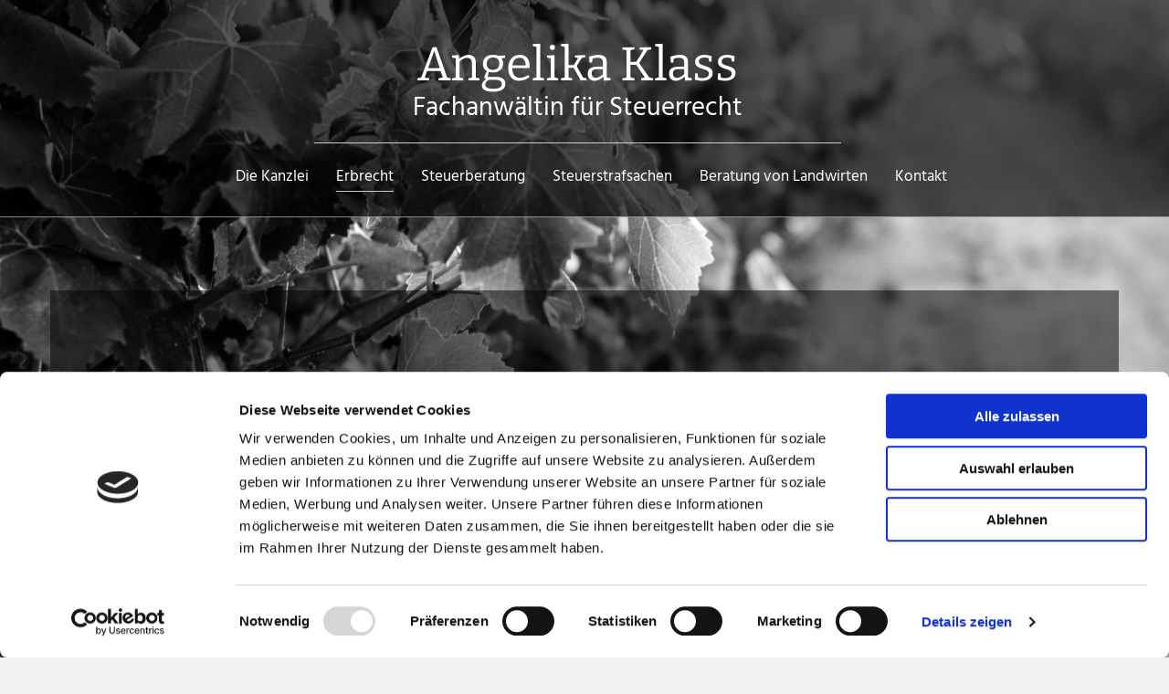

--- FILE ---
content_type: text/html; charset=UTF-8
request_url: https://www.klass-maikammer.de/erbrecht
body_size: 5278
content:
<!DOCTYPE html> <html lang="de" data-currency="USD" data-lang="de" data-countrycode="de_DE" data-rHash="379a04ffba34516730df5027521bbc68" dir="auto" data-cookiebot="true"> <head> <meta charset="UTF-8"/> <script>window.addEventListener("CookiebotOnDialogInit",function(){if (Cookiebot.getDomainUrlParam("autoAcceptCookies") === "true")Cookiebot.setOutOfRegion();});</script><script async fetchpriority="high" id="Cookiebot" src="https://consent.cookiebot.com/uc.js" data-cbid="069c9608-d2b9-474c-bdff-4e86ad22c33f" data-blockingmode="auto" data-culture="de" type="text/javascript"></script><title>Ihre Steuerberatung von Angelika Klaas aus Maikammer</title><meta name="description" content="Lassen Sie Ihre Angelegenheiten nicht ungeregelt. Wir unterstützen Sie bei allen Fragen und Vorbereitungen für Testamente, Erbverträge und mehr."><meta property="og:type" content="website"><meta property="og:title" content="Ihre Steuerberatung von Angelika Klaas aus Maikammer"><meta property="og:url" content="https://www.klass-maikammer.de/erbrecht"><meta property="og:description" content="Lassen Sie Ihre Angelegenheiten nicht ungeregelt. Wir unterstützen Sie bei allen Fragen und Vorbereitungen für Testamente, Erbverträge und mehr."><meta property="og:image" content="https://www.klass-maikammer.de/uploads/Vaf1TlOv/taxi-deutschland.jpg"><link rel='canonical' href='https://www.klass-maikammer.de/erbrecht'/><meta name="viewport" content="width=device-width, initial-scale=1"><link rel='shortcut icon' type='image/x-icon' href='https://site-assets.cdnmns.com/108ab34d214b6bd35fa24bb0b75a9731/css/img/favicon.ico'/><link rel="preload" href="https://css-fonts.eu.extra-cdn.com/css?family=Roboto:300,500&display=swap" as="style"><link href="https://css-fonts.eu.extra-cdn.com/css?family=Roboto:300,500&display=swap" rel="stylesheet"><link rel="stylesheet" href="https://site-assets.cdnmns.com/108ab34d214b6bd35fa24bb0b75a9731/css/cookiebotVideoPlaceholder.css?1768836001521"><link rel="stylesheet" href="https://site-assets.cdnmns.com/108ab34d214b6bd35fa24bb0b75a9731/css/cookiebotOverrideWidgetHide.css?1768836001521"><script async> let retries = 0; const checkWidgetExists = setInterval(() => { retries++; if( document.getElementById('CookiebotWidget')){ document.getElementById('CookiebotWidget').remove(); } if(retries>= 50){ clearInterval(checkWidgetExists); } }, 100); </script><link rel="stylesheet" href="https://site-assets.cdnmns.com/108ab34d214b6bd35fa24bb0b75a9731/css/grids.css?1768836001521"><link rel="stylesheet" href="https://site-assets.cdnmns.com/108ab34d214b6bd35fa24bb0b75a9731/css/hcaptcha.css?1768836001521"><link rel="stylesheet" href="/assets/user-style.css?1655298855"><link rel="stylesheet" id="style_site" href="/assets/sitestyle.css?1655298855"><link rel="stylesheet" href="https://site-assets.cdnmns.com/108ab34d214b6bd35fa24bb0b75a9731/css/external-libs.css?1768836001521"><!--[if lt IE 9]><script src="https://site-assets.cdnmns.com/108ab34d214b6bd35fa24bb0b75a9731/js/html5shiv.js"></script><script src="https://site-assets.cdnmns.com/108ab34d214b6bd35fa24bb0b75a9731/js/respond.js"></script><![endif]--><script>if ('serviceWorker' in navigator){navigator.serviceWorker.getRegistrations().then(function(registrations) { for(registration in registrations) { registration.unregister(); }}); }</script><link rel="preconnect" href="https://site-assets.cdnmns.com/" crossorigin><link rel="preconnect" href="https://fonts.prod.extra-cdn.com/" crossorigin><meta content="telephone=no" name="format-detection"> <script>window.ASSETSURL='https://site-assets.cdnmns.com/108ab34d214b6bd35fa24bb0b75a9731';</script></head> <body id="p8940" data-dateformat='d/m/Y' data-req="lazyload,quicklink"> <div id="r5001" class="row designRow"> <div class="container container-fluid"><div class="col col-sm-12"> <header data-req="headerfixed" data-settings="headerfixed-lg,headerminify-lg,headerminify-md,headerminify-sm,headerminify-md,headerminify-sm,headerminify-sm"><div id="r5000" class="row "> <div class="container container-fixed "><div id="c5000" class="col col-lg-12 col-md-12 col-sm-12 flexCol"><div id="m3175" class="module autospacer"></div> <div class="flexWrap"> <div id="m3730" class="module text"><p class="companyname" style="text-align: center;"><a href="/" data-track-event="click" data-track-action="internal_link_clicked">Angelika Klass</a></p><p class="lightsubtitle" style="text-align: center;"><a href="/" data-track-event="click" data-track-action="internal_link_clicked">Fachanwältin für Steuerrecht</a></p></div> <div id="m2009" class="module divider"></div> <nav id="m5000" class="module nav" data-settings="vertical=false,direction=right,push=true,activeParent=false" tabindex="-1"> <ul class="navContainer"><li class=""> <a href="/" data-track-event="click" data-track-action="internal_link_clicked">Die Kanzlei</a> </li><li class=" active"> <a href="/erbrecht" data-track-event="click" data-track-action="internal_link_clicked">Erbrecht</a> </li><li class=""> <a href="/steuerberatung" data-track-event="click" data-track-action="internal_link_clicked">Steuerberatung</a> </li><li class=""> <a href="/steuerstrafsachen" data-track-event="click" data-track-action="internal_link_clicked">Steuerstrafsachen</a> </li><li class=""> <a href="/beratung-von-landwirten" data-track-event="click" data-track-action="internal_link_clicked">Beratung von Landwirten</a> </li><li class=""> <a href="/kontakt" data-track-event="click" data-track-action="internal_link_clicked">Kontakt</a> </li><li class=" hidden-lg hidden-md hidden-sm"> <a href="/impressum" data-track-event="click" data-track-action="internal_link_clicked">Impressum</a> </li><li class=" hidden-lg hidden-md hidden-sm"> <a href="/datenschutz" data-track-event="click" data-track-action="internal_link_clicked">Datenschutz</a> </li></ul> </nav></div> <div id="m4279" class="module autospacer"></div> </div> </div> </div> </header><div id="r5002" role="main" class="row designRow"> <div class="container container-fixed"><div class="col col-sm-12"><div id="r1007" class="row bgfilter"> <div class="container container-fixed"><div class="col col col-sm-11 col-lg-2 col-md-1 hidden-md hidden-sm"></div> <div id="c2955" class="col col-lg-8 col-md-12 col-sm-12"><div id="m1681" class="module text"><h1 style="text-align: center;" class="spottext">Erbrecht, sicher beraten mit Angelika Klass aus&nbsp;Maikammer</h1></div> </div> <div class="col col col-md-10 col-sm-11 col-lg-2 hidden-md hidden-sm"></div> </div> </div> <div id="r2355" class="row "> <div class="container container-fixed"><div id="c1222" class="col col-sm-12 col-md-8 col-lg-8"><div id="m1848" class="module text"><h2 class="subtitle">Wir helfen Ihnen Ihre Nachfolge zu regeln.</h2><p>Als Experten im Bereich des Erbrechts beraten wir Sie umfassend sowohl bei der Sicherung und dem Erhalt von vorhandenen Vermögenswerten als auch bei der Nachfolgeregelung in Ihrem Unternehmen. Durch unsere Kompetenzen in den Bereichen Steuer und Recht und durch unsere in langen Jahren als Testamentsvollstrecker geprägten Erfahrungen helfen wir Ihnen die im Erbrecht typischen Konflikte zu vermeiden. Lassen diese sich nicht vermeiden und ist ein Streit unabwendbar, übernehmen wir die Durchsetzung Ihrer Interessen und sorgen für die optimale Erfüllung Ihrer Wünsche.&nbsp;</p><p><br></p><p>Im Bereich des Erbrechts übernehmen wir unter anderem die Regelung der Unternehmensnachfolge und die notwendigen und gewünschten Testamentsvollstreckungen. Selbstverständlich achten wir dabei die Pflichtteilsansprüche und übernehmen für Sie die Entwürfe für Testamente und Erbverträge. Auch die Übertragung von Immobilien und der Abschluss passender Eheverträge wird durch unsere Fachanwälte für Sie organisiert. So ist die Erbfolge rechtlich sicher geregelt und optimal ausgestaltet.</p></div> <a id="m4545" class="module button" href="/kontakt"  title="" role="button" data-track-event="click" data-track-action="internal_link_clicked"> <span class="buttonLabel labelRight">Vereinbaren Sie jetzt einen Termin</span> </a></div> <div id="c4086" class="col col col-sm-12 col-md-4 col-lg-4 hidden-sm"></div> </div> </div> <div id="r3726" class="row "> <div class="container container-fixed"><div id="c3699" class="col col-sm-12"> <div class="imageModuleWrap" id="w_m4120"> <img src="[data-uri]" alt="" data-author="" width="100" height="100" fetchpriority="high"/> <span class="hoverOverlay "> <span class="hoverContent bodytext"> <span class="hoverText "></span> <i class="hoverIcon fa fa- "></i> </span> </span> <noscript data-lazyload-src="/uploads/OnJ7I8xm/767x0_480x0/icons8-dokument-100.png" data-lazyload-id="m4120" data-lazyload-class="module image" data-lazyload-alt="" data-req="image" data-settings="enablehover=true,showelement=none,hovertransition=slowFadeIn"> <img id="m4120" class="module image" src="/uploads/OnJ7I8xm/767x0_480x0/icons8-dokument-100.png" alt="" width="100" height="100" data-author="" fetchpriority="high"/> </noscript> </div><a href="/steuerberatung"  title="" aria-label="" class="imageModuleWrap" id="w_m3238" data-track-event="click" data-track-action="internal_link_clicked"> <img src="[data-uri]" alt="" data-author="" width="100" height="100" fetchpriority="high"/> <span class="hoverOverlay "> <span class="hoverContent bodytext"> <span class="hoverText "></span> <i class="hoverIcon fa fa- "></i> </span> </span> <noscript data-lazyload-src="/uploads/j4DqDt0U/767x0_479x0/icons8-euro-100.png" data-lazyload-id="m3238" data-lazyload-class="module image" data-lazyload-alt="" data-req="image" data-settings="enablehover=true,showelement=none,hovertransition=slowFadeIn"> <img id="m3238" class="module image" src="/uploads/j4DqDt0U/767x0_479x0/icons8-euro-100.png" alt="" width="100" height="100" data-author="" fetchpriority="high"/> </noscript> </a> <a href="/beratung-von-landwirten"  title="" aria-label="" class="imageModuleWrap" id="w_m2380" data-track-event="click" data-track-action="internal_link_clicked"> <img src="[data-uri]" alt="" data-author="" width="100" height="100" fetchpriority="high"/> <span class="hoverOverlay "> <span class="hoverContent bodytext"> <span class="hoverText "></span> <i class="hoverIcon fa fa- "></i> </span> </span> <noscript data-lazyload-src="/uploads/c3JM3CjG/767x0_480x0/icons8-blatt-100.png" data-lazyload-id="m2380" data-lazyload-class="module image" data-lazyload-alt="" data-req="image" data-settings="enablehover=true,showelement=none,hovertransition=slowFadeIn"> <img id="m2380" class="module image" src="/uploads/c3JM3CjG/767x0_480x0/icons8-blatt-100.png" alt="" width="100" height="100" data-author="" fetchpriority="high"/> </noscript> </a> </div> </div> </div> </div> </div> </div> <footer><div id="r1074" class="row "> <div class="container container-fixed "><div class="col col-sm-12 col-lg-4 col-md-4"><div id="m1028" class="module text"><p class="lightpreamble">Adresse</p><p class="footertext">Angelika Klass - Fachanwältin für Steuerrecht<br>Bahnhofstraße 50<br>67487&nbsp;Maikammer<span class="redactor-invisible-space"></span></p></div> </div> <div id="c3299" class="col col-sm-12 col-lg-3 col-md-4"><div id="m2647" class="module text"><p class="lightpreamble">Kontakt</p><p class="footertext">Telefon:&nbsp;<a data-global="phone"  href="tel:0632195740" data-track-event="click" data-track-action="phone_link">06321 95740</a><a data-global="phone"  href="tel:0632195740" data-track-event="click" data-track-action="phone_link"></a><span style="font-weight: bold;"></span></p><p class="footertext">E-Mail:&nbsp;<a href="mailto:kanzlei@klass-maikammer.de" data-track-event="click" data-track-action="email_link">kanzlei@klass-maikammer.de</a><br></p></div> </div> <div id="c4692" class="col col col col-md-3 col-sm-12 col-lg-5"><div id="m2016" class="module text"><p class="lightpreamble">Informationspflicht</p><p class="footertext"><a href="/impressum" rel="nofollow noopener" data-track-event="click" data-track-action="internal_link_clicked">Impressum</a> </p><p class="footertext"><a href="/datenschutz" rel="nofollow noopener" data-track-event="click" data-track-action="internal_link_clicked">Datenschutzerklärung</a></p></div> </div> </div> </div> </footer> </div> </div> </div> <a href='#' data-req="scrollTop" class='scrollIcon hidden bottom_right' data-track-event="click" data-track-action="internal_link_clicked"> <span></span> </a><script async data-cookieconsent="ignore" nomodule src="https://site-assets.cdnmns.com/108ab34d214b6bd35fa24bb0b75a9731/js/loader-polyfills.js?1768836001521"></script><script async data-cookieconsent="ignore" src="https://site-assets.cdnmns.com/108ab34d214b6bd35fa24bb0b75a9731/js/loader.js?1768836001521"></script><script type='application/ld+json'>{"@context":"http://schema.org","@type":"LocalBusiness","@id":"https://www.klass-maikammer.de/#global_business","name":"Angelika Klass - Fachanw\u00e4ltin f\u00fcr Steuerrecht","address":{"@type":"PostalAddress","streetAddress":"Bahnhofstra\u00dfe 50","addressLocality":"Maikammer","addressRegion":"","postalCode":"67487","addressCountry":"DE"},"email":"kanzlei@klass-maikammer.de","faxNumber":"06321 957422","telephone":"06321 95740","description":"Angelika Klass Fachanw\u00e4ltin f\u00fcr Steuerrecht","url":"https://www.klass-maikammer.de","member":[{"@type":"Person","name":"Maxine Mustermann","description":"Lorem ipsum dolor sit amet, consectetur adipiscing elit. Vestibulum euismod massa a posuere consequat. Vestibulum id rhoncus dui. Duis non elit enim.","jobTitle":"Inhaber","mobile":"","telephone":"11 22 33 44 55","faxNumber":"55 66 77 88 99","sameAs":["http://[object Object]","http://[object Object]"],"image":"/uploads/ICL2ERdM/2-portrait-1.jpg","email":"abc@kpage.de","affiliation":"[business_name]"}],"openingHoursSpecification":[{"@type":"OpeningHoursSpecification","dayOfWeek":"http://schema.org/Monday","opens":"08:00","closes":"17:00"},{"@type":"OpeningHoursSpecification","dayOfWeek":"http://schema.org/Tuesday","opens":"08:00","closes":"17:00"},{"@type":"OpeningHoursSpecification","dayOfWeek":"http://schema.org/Wednesday","opens":"08:00","closes":"17:00"},{"@type":"OpeningHoursSpecification","dayOfWeek":"http://schema.org/Thursday","opens":"08:00","closes":"17:00"},{"@type":"OpeningHoursSpecification","dayOfWeek":"http://schema.org/Friday","opens":"08:00","closes":"14:00"}],"image":"https://www.klass-maikammer.de/uploads/Vaf1TlOv/taxi-deutschland.jpg","logo":"https://www.klass-maikammer.de/uploads/qwxYLsXu/kpage_logo_200mm.PNG"}</script><!-- Cookiebot: Google consent mode v2 defaults --> <script type='text/javascript' data-cookieconsent='ignore'> window.dataLayer = window.dataLayer || []; function gtag(){dataLayer.push(arguments);} gtag('consent', 'default', { 'ad_storage': 'denied', 'analytics_storage': 'denied', 'ad_user_data': 'denied', 'ad_personalization': 'denied', 'functionality_storage': 'denied', 'personalization_storage': 'denied', 'security_storage': 'granted', 'wait_for_update': 500, }); gtag("set", "ads_data_redaction", true); gtag("set", "url_passthrough", false); </script><!-- Mono global site tag (gtag.js) - Google Analytics --> <script async type='text/plain' data-cookieconsent='statistics' src='https://www.googletagmanager.com/gtag/js?id=G-RKBDLL9F04'></script> <script type='text/plain' data-cookieconsent='statistics'> window.dataLayer = window.dataLayer || []; function gtag(){dataLayer.push(arguments);} gtag('js', new Date()); gtag('config', 'G-RKBDLL9F04', { 'anonymize_ip': true, 'send_page_view': false, 'custom_map': {'dimension1': 'monoSiteId', 'dimension2': 'monoRendering'} }); gtag('event', 'monoAction', { 'monoSiteId': '1147653', 'monoRendering': 'website'}); gtag('event', 'page_view', { 'monoSiteId': '1147653', 'monoRendering': 'website'}); var _mtr = _mtr || []; _mtr.push(['addTracker', function (action) { gtag('event', action, { 'send_to': 'G-RKBDLL9F04', 'event_label': 'monoAction', 'monoSiteId': '1147653', 'monoRendering': 'website' }); }]); _mtr.push(['addRawTracker', function() { gtag.apply(gtag,arguments); }]); </script> </body> </html>

--- FILE ---
content_type: text/css
request_url: https://www.klass-maikammer.de/assets/sitestyle.css?1768836001521
body_size: 6633
content:
.headline { font-size:32px; line-height:1.2em; letter-spacing:0em; margin-bottom:20px;} .headline a:hover { text-decoration:underline;} nav { text-align:center;} nav > ul li > a { color:rgb(255, 255, 255); font-size:17px;} nav:before { font-size:30px; color:rgb(51, 51, 50);} nav > ul > li > ul a { font-size:14px; color:rgb(255, 255, 255);} nav > ul li > a:hover { color:rgb(255, 255, 255);} nav > ul li.active > a { color:rgb(255, 255, 255); border-color:rgb(204, 204, 204);} nav > ul li a { padding-top:4px; padding-right:0px; padding-bottom:3px; padding-left:0px; margin-top:0px; margin-right:0px; margin-left:30px; text-transform:none; background-color:rgba(255, 255, 255, 0); border-bottom-width:1px; margin-bottom:7px; border-color:rgba(255, 255, 255, 0); text-align:center;} nav > ul > li > ul li a { background-color:rgb(51, 51, 50); border-color:rgb(255, 255, 255); margin-bottom:0px; border-bottom-width:0px; padding-left:10px; padding-right:10px; padding-top:10px; padding-bottom:10px; margin-left:0px;} nav > ul > li > ul li.active > a { color:rgb(255, 255, 255); border-color:rgb(255, 255, 255); background-color:rgb(0, 0, 0);} nav.opened-menu > ul { background-color:rgb(255, 255, 255);} nav > ul .closeBtn { color:rgb(204, 204, 204);} nav > ul > li > ul a:hover { color:rgb(255, 255, 255);} .nav .navIcon.fa { padding-right:10px; padding-bottom:2px;} nav > ul > li > ul li a:hover { border-color:rgb(255, 255, 255); background-color:rgb(0, 0, 0);} nav > ul li a:hover { border-color:rgb(204, 204, 204);} .subtitle { font-size:23px; line-height:1.35em; letter-spacing:0em; margin-bottom:20px; font-family:Bitter; color:rgb(0, 0, 0);} .preamble { font-size:20px; line-height:1.4em; letter-spacing:0em; margin-bottom:5px;} .bodytext { line-height:1.6em; margin-bottom:5px; font-size:16px;} .smalltext { line-height:1.6em; letter-spacing:0em; font-size:14px; margin-bottom:5px;} body { color:rgb(51, 51, 50); font-size:16px; font-family:Hind; line-height:1.6em; font-weight:400; background-color:rgb(241, 241, 241); background-image:none;} body a { text-decoration:none; color:rgb(165, 165, 165);} body a:hover { color:rgb(0, 0, 0);} .button { margin-bottom:40px; border-radius:3px; font-weight:400; color:rgb(255, 255, 255); background-color:rgb(87, 87, 87); padding-top:14px; padding-right:25px; padding-bottom:16px; padding-left:25px; border-top-width:0px; border-left-width:0px; border-bottom-width:0px; border-right-width:0px; line-height:1em; border-top-left-radius:0px; border-top-right-radius:0px; border-bottom-right-radius:0px; border-bottom-left-radius:0px; border-color:rgb(255, 255, 255); width:40%; text-align:center;} .button:hover { background-color:rgb(0, 0, 0); color:rgb(255, 255, 255); border-color:rgb(255, 255, 255);} .button .buttonIcon.fa { margin-right:10px;} .form { margin-bottom:40px; padding-top:0px; padding-right:0px; padding-bottom:0px; padding-left:0px;} .form label { padding-bottom:0px; margin-bottom:10px; line-height:1.2em; font-size:14px; margin-top:10px; margin-right:0px; margin-left:0px; color:rgb(255, 255, 255);} .form input[type=checkbox]+span,.form input[type=radio]+span { margin-left:0px; margin-right:0px; margin-bottom:0px; line-height:1.6em; font-size:14px; margin-top:10px;} .form input[type=text],.form textarea,.form select { border-radius:3px; border-color:rgb(204, 204, 204); font-size:14px; padding-top:12px; padding-right:10px; padding-bottom:12px; padding-left:10px; margin-top:0px; margin-right:0px; margin-left:0px; background-color:rgb(255, 255, 255); border-top-width:1px; border-left-width:1px; border-bottom-width:1px; border-right-width:1px; margin-bottom:10px; border-top-left-radius:0px; border-top-right-radius:0px; border-bottom-right-radius:0px; border-bottom-left-radius:0px;} .form input[type=submit] { margin-bottom:0px; margin-top:20px;} .form2 label { color:rgb(255, 255, 255); text-align:center;} .form2 input[type=text],.form2 textarea,.form2 select { background-color:rgb(204, 204, 204); border-color:rgb(255, 255, 255); color:rgb(37, 37, 37);} .form2 input[type=submit] { color:rgb(37, 37, 37); background-color:rgb(255, 255, 255); display:table; margin-left:auto; margin-right:auto;} .form2 input[type=submit]:hover { color:rgb(255, 255, 255); background-color:rgb(37, 37, 37);} .form .optins span>a.optinLink { color:rgb(255, 255, 255);} .form .optins span>a.optinLink:hover { color:rgba(255, 255, 255, 0.5);} .form .smalltext { color:rgba(255, 255, 255, 0.5); text-align:right;} .form2 .optins span>a.optinLink { color:rgb(87, 87, 87);} .form2 .optins span>a.optinLink:hover { color:rgb(0, 0, 0);} .text { margin-bottom:40px; padding-top:0px; padding-right:0px; padding-bottom:0px; padding-left:0px;} .image { margin-bottom:40px; padding-top:0px; padding-right:0px; padding-bottom:0px; padding-left:0px;} .map { margin-bottom:40px;} .gallery { margin-bottom:40px;} .row { padding-top:20px; padding-right:20px; padding-bottom:20px; padding-left:20px; background-color:rgb(255, 255, 255);} .col { margin-bottom:0px; padding-left:15px; padding-right:15px; margin-top:0px; padding-bottom:0px;} .custom1 { line-height:1.1em; margin-bottom:5px; font-size:50px; text-align:center; font-weight:800; text-transform:uppercase; color:rgba(251, 204, 42, 0);} .custom1 a { color:rgb(255, 255, 255);} .custom1 a:hover { color:rgb(255, 255, 255);} .custom2 { line-height:1.2em; margin-bottom:5px; color:rgba(251, 204, 42, 0); font-size:28px; text-align:center;} .custom2 a { color:rgb(255, 255, 255);} .custom2 a:hover { color:rgb(255, 255, 255);} .custom4 { color:rgba(251, 204, 42, 0); font-size:26px; line-height:1.2em; text-align:left; margin-bottom:20px;} .custom4 a { color:rgb(255, 255, 255);} .custom4 a:hover { color:rgb(255, 255, 255);} .custom5 { color:rgba(251, 204, 42, 0); font-size:22px; line-height:1.2em; text-align:left; margin-bottom:5px;} .custom5 a { color:rgb(255, 255, 255);} .custom5 a:hover { color:rgb(255, 255, 255);} .custom3 { margin-bottom:20px; color:rgba(251, 204, 42, 0); font-size:32px; line-height:1.2em; text-align:left;} .custom3 a { color:rgb(255, 255, 255);} .custom3 a:hover { color:rgb(255, 255, 255);} .smallsubtitle { font-size:22px; line-height:1.2em; margin-bottom:5px;} .spottext { font-size:45px; line-height:1.30em; text-align:center; margin-bottom:5px; letter-spacing:0em; text-transform:none; color:rgb(255, 255, 255); font-family:Bitter;} .spottext a { color:rgb(255, 255, 255);} .spottext a:hover { color:rgb(255, 255, 255);} .footertext { font-size:15px; line-height:1.6em; margin-bottom:0px; color:rgb(255, 255, 255);} .footertext a { color:rgb(255, 255, 255);} .footertext a:hover { color:rgba(255, 255, 255, 0.5);} .companyname { font-size:52px; text-align:left; line-height:1.2em; color:rgb(255, 255, 255); font-family:Bitter;} .companyname a { color:rgb(255, 255, 255);} .companyname a:hover { color:rgb(255, 255, 255);} .smallspottext { line-height:1.2em; text-align:center; font-size:28px; margin-bottom:5px; text-transform:none; color:rgb(255, 255, 255);} .smallspottext a { color:rgb(255, 255, 255);} .smallspottext a:hover { color:rgb(255, 255, 255);} .locale { text-align:left;} .locale ul li a { transition:all 0.25s ease-in 0s; color:rgb(255, 255, 255); font-size:14px;} .locale ul li { padding-top:5px; padding-right:20px; padding-bottom:5px; border-right-width:0px; border-color:rgb(204, 204, 204); text-align:left;} .locale ul li a:hover { color:rgb(204, 204, 204);} .locale ul li.active a { color:rgb(204, 204, 204);} .locale ul li:hover { border-color:rgb(204, 204, 204);} .locale ul li.active { border-color:rgb(204, 204, 204);} .button2 { font-size:18px; line-height:1em; margin-bottom:40px; border-radius:3px; color:rgb(204, 204, 204); display:table; margin-left:auto; margin-right:auto; padding-top:19px; padding-right:30px; padding-bottom:20px; padding-left:30px; border-top-width:1px; border-right-width:1px; border-bottom-width:1px; border-left-width:1px; border-color:rgba(255, 255, 255, 0.13); background-color:rgba(0, 0, 0, 0.45); border-top-left-radius:0px; border-top-right-radius:0px; border-bottom-right-radius:0px; border-bottom-left-radius:0px; width:30%; text-align:center;} .button2:hover { color:rgb(204, 204, 204); border-color:rgba(255, 255, 255, 0.5); background-color:rgb(51, 51, 50);} .button2 .buttonIcon.fa { margin-right:10px;} .divider { border-top-width:1px; border-color:rgb(204, 204, 204); width:100%; display:table; margin-left:auto; margin-right:auto;} .singlePost .divider { margin-bottom:40px;} .socialmedia { text-align:right; font-size:18px;} .socialmedia li { margin-left:0px; margin-bottom:10px; margin-right:10px; background-color:rgb(51, 51, 50); border-top-left-radius:100px; border-top-right-radius:100px; border-bottom-right-radius:100px; border-bottom-left-radius:100px; border-color:rgba(120, 97, 6, 0); border-top-width:4px; border-right-width:4px; border-bottom-width:4px; border-left-width:4px;} .socialmedia li:hover { background-color:rgb(0, 0, 0);} .socialmedia li a { color:rgb(255, 255, 255); width:30px; height:30px;} .socialmedia li a:hover { color:rgb(255, 255, 255);} .paymenticons li { padding-bottom:0px; margin-bottom:10px; margin-left:0px; padding-left:0px; margin-right:10px;} .paymenticons { text-align:left;} .linklist { padding-bottom:0px; padding-left:0px; margin-bottom:40px; margin-top:0px; background-color:rgba(241, 241, 241, 0);} .linklist a { margin-bottom:1px; background-color:rgba(241, 241, 241, 0); padding-top:10px; padding-right:10px; padding-bottom:10px; padding-left:10px;} .linklist a:hover { background-color:rgba(241, 241, 241, 0); color:rgb(51, 51, 50);} .linklist .listIcon { border-top-width:3px; border-right-width:20px;} .breadcrumb li a { margin-bottom:10px; margin-left:10px; margin-right:10px;} .cart { display:table; margin-left:auto; margin-right:0; margin-bottom:0px; padding-top:3px;} .cart .cartBtn { color:rgb(37, 37, 37); font-size:20px;} .cart .cartAmount { font-size:12px; color:rgb(255, 255, 255); background-color:rgb(0, 0, 0); width:16px; height:16px; margin-left:-5px; border-top-left-radius:100px; border-top-right-radius:100px; border-bottom-right-radius:100px; border-bottom-left-radius:100px; margin-top:-8px;} .cart .checkoutBtn { margin-bottom:0px;} .cart .title { margin-bottom:20px;} .cart .subTotalText { margin-top:0px;} .cart .subTotal { margin-bottom:10px; margin-top:5px;} .cart .cartContents { background-color:rgb(255, 255, 255); border-color:rgb(241, 241, 241); border-top-width:1px; border-right-width:1px; border-bottom-width:1px; border-left-width:1px;} .cart .divider { margin-bottom:10px;} .cart .cartBtn:hover { color:rgb(37, 37, 37);} .search { display:table; margin-left:auto; margin-right:0;} .search .searchicon { color:rgb(255, 255, 255); width:16px; height:16px; border-top-left-radius:100px; border-top-right-radius:100px; border-bottom-right-radius:100px; border-bottom-left-radius:100px; font-size:16px; margin-bottom:0px;} .review { margin-bottom:40px; background-color:rgb(241, 241, 241); padding-top:40px; padding-right:40px; padding-bottom:40px; padding-left:40px;} .review .reviewName { text-align:center; margin-bottom:10px;} .review .reviewDescription { text-align:center; margin-bottom:10px;} .review .reviewRating { text-align:center;} .review .reviewRating .star { margin-right:5px; margin-left:5px; margin-bottom:0px; padding-bottom:0px;} .review .authorDate { text-align:center; margin-top:10px;} .businesscard .businesscardImage { border-bottom-width:25px;} .businesscard .divider1 { margin-top:15px; margin-bottom:10px;} .businesscard .divider2 { margin-top:15px; margin-bottom:15px;} .businesscard .divider3 { margin-top:15px; margin-bottom:15px;} .businesscard .divider4 { margin-top:5px; margin-bottom:15px;} .businesscard .dbcIcon { border-right-width:20px; border-left-width:10px; margin-top:0px;} .businesscard .dbcLinkIcon { border-left-width:10px; border-right-width:20px; background-color:rgba(151, 61, 61, 0); color:rgb(51, 51, 50);} .businesscard .businesscardLinks { text-align:left;} .businesscard .businesscardLinks li a { padding-top:0px; margin-top:0px; background-color:rgba(4, 75, 34, 0);} .html { margin-bottom:40px;} .blog .details { padding-top:0px; margin-top:20px; margin-bottom:20px; padding-left:0px; padding-right:0px;} .blog .readMore { margin-top:20px; color:rgb(0, 0, 0); background-color:rgba(15, 174, 134, 0); padding-left:0px; padding-right:0px; padding-top:10px;} .blog { background-color:rgba(255, 255, 255, 0); padding-left:0px;} .blog .title { padding-left:0px; padding-right:0px;} .blog .shortDescription { padding-left:0px; padding-right:0px;} .blog li .textContainer { padding-left:30px; padding-right:30px; padding-top:10px; margin-bottom:0px;} .blog li { background-color:rgb(255, 255, 255);} .blog .readMore:hover { color:rgb(51, 51, 50);} .catalog { margin-bottom:40px;} .catalog .productText { padding-top:10px; margin-left:20px; margin-top:20px; margin-bottom:40px; margin-right:0px;} .catalog .visualTag { text-align:center; text-transform:uppercase; padding-top:7px; padding-right:7px; padding-bottom:7px; padding-left:7px;} .catalog .name a { color:rgb(37, 37, 37);} .catalog .name a:hover { color:rgb(87, 87, 87);} .catalog .price { color:rgb(37, 37, 37); text-align:center; margin-bottom:0px;} .catalog li { background-color:rgb(255, 255, 255);} .catalog .name { text-align:center;} .emailshare a { margin-bottom:20px;} .openinghours .specialDayTitle { margin-top:40px;} .openinghours { margin-bottom:40px;} .openinghours .dayLabel { margin-bottom:0px;} .offers { margin-bottom:40px; background-color:rgb(241, 241, 241); padding-top:40px; padding-right:40px; padding-bottom:40px; padding-left:40px;} .offers .button { margin-bottom:0px; margin-top:20px; display:table; margin-left:auto; margin-right:auto;} .offers .offerName { text-align:center; margin-bottom:10px;} .offers .offerDescription { text-align:center;} .offers .offerPrice { text-align:center; margin-bottom:10px; margin-top:10px;} .offers .validFrom { text-align:center;} .offers .validThrough { text-align:center;} .offerPrice { font-weight:400;} .list { margin-bottom:40px;} .list .listIcon { font-size:18px; width:25px; height:25px; margin-right:10px; color:rgb(0, 0, 0);} .list .listTitle { font-size:23px; font-family:Bitter;} .list .listItem { margin-bottom:15px;} .list .listIcon:hover { color:rgb(0, 0, 0);} .video { margin-bottom:40px;} .singleProduct .gallery .visualTag { text-align:center; font-size:21px; text-transform:uppercase; padding-top:10px; padding-right:10px; padding-bottom:10px; padding-left:10px;} .singleProduct .divider { margin-bottom:20px; margin-top:0px;} .singleProduct .oldprice { margin-right:20px; text-align:right;} .pricelist { margin-bottom:40px;} .pricelist li { margin-bottom:20px;} .pricelist .listImg { margin-bottom:10px; max-width:100%; margin-top:0px;} .pricelist .itemdescription { margin-bottom:30px;} .pricelist .listTitle { margin-bottom:30px;} .checkout .divider { margin-bottom:20px;} .checkout .descriptivetext { padding-bottom:20px;} .checkout .infolabel { padding-bottom:10px; font-size:15px; margin-right:20px;} .checkout .form input[type=text],.checkout .form textarea,.checkout .form select { margin-bottom:20px;} .verticalnav { margin-bottom:40px;} .verticalnav > li > a { color:rgb(51, 51, 50); margin-bottom:10px;} .verticalnav > li > a:hover { color:rgb(0, 0, 0);} nav > li.active > a { color:rgb(255, 255, 255);} .verticalnav > li > ul a { color:rgb(0, 0, 0);} .verticalnav > li > ul a:hover { color:rgb(255, 255, 255);} .verticalnav > li > ul li.active > a { color:rgb(255, 255, 255);} .verticalnav > li > ul li a { margin-bottom:10px;} .verticalnav .verticalnavIcon.fa { margin-right:10px;} .verticalnav > li.active > a { color:rgb(0, 0, 0);} .singlePost .blogShare { margin-bottom:40px;} .imagelist { margin-bottom:40px;} .facebookpage { margin-bottom:40px;} .instagramembed { margin-bottom:40px;} .googleplusone { margin-bottom:40px;} .openinghours2 { margin-bottom:40px;} .shopfilter .shop_filter { background-color:rgb(241, 241, 241); padding-top:10px; padding-left:20px; padding-right:20px;} .shopfilter .filter_label { color:rgb(37, 37, 37);} .shopfilter label { color:rgb(37, 37, 37);} .shopfilter .price-text { color:rgb(37, 37, 37); font-size:14px;} .shopfilter .clearSelection { color:rgb(37, 37, 37); line-height:2.45em; font-size:12px;} .shopfilter .ui-slider { background-color:rgb(204, 204, 204);} .shopfilter .ui-slider-range { background-color:rgb(0, 0, 0);} .shopfilter .ui-slider-handle { background-color:rgb(255, 255, 255); border-color:rgb(204, 204, 204);} .shopfilter { background-color:rgba(0, 0, 0, 0);} .scrollIcon { background-color:rgba(0, 0, 0, 0.45); border-top-left-radius:70px; border-top-right-radius:70px; border-bottom-right-radius:70px; border-bottom-left-radius:70px;} .scrollIcon span:before { color:rgb(255, 255, 255);} .scrollIcon:hover { background-color:rgba(0, 0, 0, 0.65);} .arrow { color:rgb(255, 255, 255); background-color:rgb(0, 0, 0); font-size:25px; width:40px; border-top-left-radius:100px; border-top-right-radius:100px; border-bottom-right-radius:100px; border-bottom-left-radius:100px; height:40px;} .arrow:hover { color:rgb(255, 255, 255); background-color:rgb(51, 51, 50);} .dots li { background-color:rgba(255, 255, 255, 0); border-color:rgb(0, 0, 0); width:10px; height:10px; border-left-width:1px; border-top-width:1px; border-right-width:1px; border-bottom-width:1px; border-top-left-radius:100px; border-top-right-radius:100px; border-bottom-right-radius:100px; border-bottom-left-radius:100px;} .dots li.active { background-color:rgb(0, 0, 0); border-color:rgb(0, 0, 0);} .dots li:hover { border-color:rgb(0, 0, 0); background-color:rgb(0, 0, 0);} .lightbox-image .lightbox-caption { color:rgb(255, 255, 255); margin-top:0px; margin-right:0px; margin-bottom:0px; margin-left:0px;} .modal { background-color:rgb(241, 241, 241); border-color:rgb(0, 0, 0); border-top-width:4px; border-right-width:4px; border-bottom-width:4px; border-left-width:4px; padding-top:40px; padding-right:40px; padding-bottom:40px; padding-left:40px;} .engagement.modal .bodytext { text-align:center; padding-bottom:20px;} .engagement.modal .headline { text-align:center;} .engagement.modal .button, .engagement.modal input[type=submit] { text-align:left; display:table; margin-left:auto; margin-right:auto;} .engagement.modal .closeBtn { width:20px; font-size:29px; background-color:rgba(40, 197, 250, 0);} .engagement.modal .closeBtn:hover { color:rgb(51, 51, 50);} .engagement.thinbar { background-color:rgb(0, 0, 0); border-color:rgb(255, 255, 255); border-top-width:5px; border-right-width:0px; border-bottom-width:5px; border-left-width:0px; padding-top:30px; padding-right:30px; padding-bottom:15px; padding-left:30px;} .engagement.thinbar .headline { text-align:center;} .engagement.thinbar .bodytext { text-align:center; margin-bottom:40px;} .engagement.thinbar .button { text-align:center; text-transform:none; display:table; margin-left:auto; margin-right:auto; margin-bottom:15px; padding-top:15px; padding-bottom:15px;} .engagement.thinbar .closeBtn { font-size:30px;} .cornerbox { background-color:rgb(241, 241, 241); border-color:rgb(0, 0, 0); border-top-width:10px; border-right-width:10px; border-bottom-width:10px; border-left-width:10px; padding-top:60px; padding-right:30px; padding-bottom:30px; padding-left:30px; margin-top:40px; margin-right:40px; margin-bottom:40px; margin-left:40px;} .engagement.cornerbox .bodytext { padding-bottom:30px; text-align:center;} .engagement.cornerbox .button, .engagement.cornerbox input[type=submit] { text-align:left; display:table; margin-left:auto; margin-right:auto;} .engagement.cornerbox .headline { text-align:center;} .iconlist .iconItem { font-size:44px;} .iconlist li a { color:rgb(51, 51, 50);} .iconlist li a:hover { color:rgb(0, 0, 0);} .iconlist li { background-color:rgba(0, 155, 207, 0); width:50px; height:50px; border-top-left-radius:0px; border-top-right-radius:0px; border-bottom-right-radius:0px; border-bottom-left-radius:0px; color:rgb(51, 51, 50);} .iconlist { text-align:left;} .accordion { margin-top:0px; margin-bottom:40px;} .accordion .itemTitle { background-color:rgb(241, 241, 241); border-top-width:1px; border-right-width:0px; border-bottom-width:0px; border-left-width:0px; border-color:rgb(204, 204, 204); padding-top:20px; padding-right:30px; padding-bottom:20px; padding-left:20px;} .accordion .itemTitle:hover { background-color:rgb(241, 241, 241); border-color:rgb(204, 204, 204);} .accordion li.active .itemTitle { background-color:rgb(241, 241, 241); border-color:rgb(204, 204, 204);} .accordion .itemContent { border-color:rgb(241, 241, 241); border-top-width:1px; border-right-width:1px; border-bottom-width:1px; border-left-width:1px; padding-top:30px; padding-right:30px; padding-bottom:30px; padding-left:30px; margin-bottom:20px;} .accordion .button { margin-top:40px; margin-bottom:20px; display:table; margin-left:auto; margin-right:0;} .accordion .itemIcon { margin-right:10px; margin-left:10px;} .accordion li { margin-top:0px; margin-right:0px; margin-bottom:0px; margin-left:0px;} .accordion .image { margin-bottom:20px; margin-top:0px;} .form .subtitle { margin-top:20px;} .form2 .subtitle { color:rgb(255, 255, 255);} .hoverOverlay { background-color:rgba(0, 0, 0, 0.45);} .hoverOverlay .hoverIcon { width:70px; height:70px; font-size:70px; color:rgb(0, 0, 0);} .hoverOverlay .hoverText { color:rgb(255, 255, 255); text-align:center; font-size:26px;} .custom6 { color:rgba(251, 204, 42, 0); line-height:1.2em; font-size:20px;} .custom7 { color:rgba(251, 204, 42, 0); line-height:1.6em;} .custom8 { color:rgba(251, 204, 42, 0); line-height:1.6em; font-size:14px;} .darkspottext { font-size:50px; margin-bottom:5px; line-height:1.30em; text-transform:none; text-align:center; font-family:Bitter;} .darksmallspottext { font-size:20px; line-height:1.2em; text-align:center;} .lightheadline { color:rgb(255, 255, 255); font-size:32px; line-height:1.2em; margin-bottom:20px; font-family:Bitter;} .lightheadline a { color:rgb(255, 255, 255);} .lightheadline a:hover { color:rgb(255, 255, 255);} .lightsubtitle { color:rgb(255, 255, 255); font-size:29px; line-height:1.2em; margin-bottom:20px;} .lightsubtitle a { color:rgb(255, 255, 255);} .lightsubtitle a:hover { color:rgb(255, 255, 255);} .lightsmallsubtitle { color:rgb(255, 255, 255); font-size:22px; line-height:1.2em; margin-bottom:5px;} .lightsmallsubtitle a { color:rgb(255, 255, 255);} .lightsmallsubtitle a:hover { color:rgb(204, 204, 204);} .lightpreamble { color:rgb(255, 255, 255); font-size:20px; line-height:1.4em; margin-bottom:5px;} .lightpreamble a { color:rgb(255, 255, 255);} .lightpreamble a:hover { color:rgb(255, 255, 255);} .lightbodytext { color:rgb(255, 255, 255); line-height:1.6em; margin-bottom:5px;} .lightbodytext a { color:rgb(255, 255, 255);} .lightbodytext a:hover { color:rgb(255, 255, 255);} .lightsmalltext { color:rgb(255, 255, 255); font-size:14px; line-height:1.6em; margin-bottom:5px;} .lightsmalltext a { color:rgb(255, 255, 255);} .lightsmalltext a:hover { color:rgb(255, 255, 255);} .custom9 { color:rgba(251, 204, 42, 0);} .custom10 { color:rgba(251, 204, 42, 0);} .engagement.sticky { margin-left:0px; background-color:rgb(241, 241, 241); margin-bottom:0px; padding-top:20px; padding-right:20px; padding-bottom:40px; padding-left:20px; border-bottom-width:4px; border-color:rgb(0, 0, 0);} .engagement.sticky input[type=text],.engagement.sticky input[type=email],.engagement.sticky textarea,.engagement.sticky select { margin-top:20px;} .opennow .opened { color:rgb(0, 0, 0); text-align:center;} .opennow .closed { color:rgb(204, 204, 204); text-align:center;} .button3 { color:rgb(51, 51, 50); background-color:rgb(255, 255, 255); border-color:rgb(255, 255, 255); width:60%;} .button3:hover { color:rgb(255, 255, 255); background-color:rgb(51, 51, 50); border-color:rgb(255, 255, 255);} .form2 input[type=checkbox]+span,.form2 input[type=radio]+span { color:rgb(255, 255, 255);} .form2 .thankYou { color:rgb(255, 255, 255);} .form2 input[type=submit] { color:rgb(255, 255, 255); border-color:rgb(255, 255, 255); border-top-width:0px; border-right-width:0px; border-bottom-width:0px; border-left-width:0px; background-color:rgb(87, 87, 87); display:table; margin-left:0px; margin-right:auto; padding-left:40px; padding-right:40px;} .form2 input[type=submit]:hover { color:rgb(255, 255, 255); background-color:rgb(51, 51, 50); border-color:rgb(255, 255, 255);} .form2 label { color:rgb(37, 37, 37); text-align:left;} .form2 input[type=text],.form2 textarea,.form2 select { background-color:rgba(255, 255, 255, 0); border-color:rgb(204, 204, 204); color:rgb(102, 102, 102);} .form2 .smalltext { color:rgb(87, 87, 87);} @media only screen and (max-width:1199px) {nav:before { font-size:21px;} nav > ul li a { margin-top:10px; margin-bottom:10px; margin-left:10px; margin-right:10px; border-color:rgba(255, 255, 255, 0);} nav.opened-menu > ul { background-color:rgb(241, 241, 241); padding-top:30px; padding-right:30px; padding-bottom:30px; padding-left:30px;} nav > ul .closeBtn { color:rgb(37, 37, 37);} nav > ul > li > ul li a { border-bottom-width:0px; margin-left:35px; margin-bottom:10px; background-color:rgba(241, 241, 241, 0);} nav > ul li > a { color:rgb(255, 255, 255);} nav > ul li > a:hover { color:rgb(255, 255, 255);} nav > ul li.active > a { color:rgb(255, 255, 255);} nav > ul > li > ul a { color:rgb(37, 37, 37); font-size:16px;} nav > ul > li > ul a:hover { color:rgb(0, 0, 0);} nav > ul > li > ul li.active > a { color:rgb(0, 0, 0); background-color:rgba(241, 241, 241, 0);} nav > ul > li > ul li a:hover { background-color:rgba(241, 241, 241, 0);} body {} body a {} body a:hover {} .text {} .headline { font-family:Bitter;} .bodytext {} .bodytext a {} .bodytext a:hover {} .smalltext { font-size:12px;} .spottext { font-size:43px;} .companyname { font-size:50px;} .custom2 { font-size:28px;} .button2 { width:100%;} }@media only screen and (max-width:767px) {nav:before { font-size:30px; color:rgb(255, 255, 255);} nav.opened-menu > ul { background-color:rgb(241, 241, 241);} nav > ul li a { padding-top:10px; padding-right:10px; padding-bottom:10px; padding-left:10px; margin-left:0px;} nav > ul > li > ul li a { background-color:rgba(255, 255, 255, 0); border-color:rgba(255, 255, 255, 0);} nav > ul li > a { font-size:18px; color:rgb(37, 37, 37);} nav > ul > li > ul a { font-size:16px; color:rgb(37, 37, 37);} nav > ul li.active > a { color:rgb(0, 0, 0);} nav > ul > li > ul li.active > a { border-color:rgba(255, 255, 255, 0); color:rgb(0, 0, 0);} nav > ul li > a:hover { color:rgb(0, 0, 0);} nav > ul > li > ul a:hover { color:rgb(0, 0, 0);} .headline { font-size:28px;} .subtitle { font-size:24px;} .preamble { font-size:18px;} .text { margin-bottom:20px; padding-right:0px; padding-left:0px;} .row { padding-left:0px; padding-right:0px; padding-bottom:0px;} .form { margin-bottom:20px; padding-top:0px; padding-right:0px; padding-bottom:0px; padding-left:0px;} .form label {} .form input[type=checkbox]+span,.form input[type=radio]+span { margin-right:10px; margin-bottom:10px;} .form input[type=submit] {} .form input[type=submit]:hover {} .form input[type=text],.form textarea,.form select {} .form .thankYou {} .gallery { margin-bottom:20px;} .map { margin-bottom:20px;} .image { margin-bottom:20px;} .button { margin-bottom:20px; display:table; margin-left:0; margin-right:auto; line-height:1.4em;} .custom1 { font-size:28px;} .custom2 { font-size:20px;} .custom3 { font-size:28px;} .custom4 { font-size:24px;} .custom5 { font-size:20px;} .spottext { font-size:26px;} body {} body a {} body a:hover {} .locale {} .locale ul li a {} .locale ul li a:hover {} .locale ul li.active a {} .locale ul li {} .locale ul li:hover {} .locale ul li.active {} .smallsubtitle { font-size:20px;} .smallspottext { font-size:20px;} .companyname { font-size:37px;} .button2 { margin-bottom:20px; width:90%;} .socialmedia { text-align:center;} .socialmedia li a { width:38px; height:38px;} .socialmedia li { margin-left:10px;} .review { margin-bottom:20px;} .linklist { margin-bottom:20px;} .html { margin-bottom:20px; padding-bottom:0px; padding-top:0px;} .catalog { margin-bottom:20px;} .blog .readMore { margin-bottom:20px;} .openinghours { margin-bottom:20px;} .video { margin-bottom:20px;} .list { margin-bottom:20px;} .offers { margin-bottom:20px;} .cart .subTotalText { margin-top:5px; margin-bottom:10px;} .cart .prodPrice { margin-top:10px; margin-bottom:10px;} .pricelist { margin-bottom:20px;} .verticalnav { margin-bottom:20px;} .imagelist { margin-bottom:20px;} .facebookpage { margin-bottom:20px;} .instagramembed { margin-bottom:20px;} .googleplusone { margin-bottom:20px;} .openinghours2 { margin-bottom:20px;} .custom6 { font-size:18px;} .custom8 { font-size:12px;} .darkspottext { font-size:28px;} .lightheadline { font-size:28px;} .lightsubtitle { font-size:21px;} .lightsmallsubtitle { font-size:20px;} .lightbodytext { font-size:16px;} .lightsmalltext { font-size:12px;} .lightpreamble { font-size:18px;} }#r5001 { padding-left:0px; padding-right:0px; background-image:url(/uploads/1b7LHRG8/4512x0_4600x0/GettyImages-619755800.jpg); background-size:cover; background-repeat:no-repeat; background-position:50% 50%; background-attachment:fixed;} #r5000 { background-color:rgba(0, 0, 0, 0.65); background-position:50% 100%; background-repeat:no-repeat; padding-right:15px; padding-left:15px; border-color:rgba(255, 255, 255, 0.5); border-bottom-width:1px; padding-top:40px;} #c5000 { padding-left:0px;} #m3730 { margin-bottom:20px;} #m2009 { width:50%; margin-bottom:20px; border-color:rgb(204, 204, 204);} #r5002 { background-position:50% 0%; background-repeat:repeat-y; padding-top:80px; padding-bottom:80px;} #r1074 { padding-top:50px; padding-bottom:50px; background-color:rgba(0, 0, 0, 0.77); border-top-width:1px; border-color:rgb(204, 204, 204);} #p9533 { background-repeat:no-repeat;} #p9533 #r3597 { padding-top:130px; padding-bottom:130px; background-image:none; background-position:50% 100%; background-size:cover; background-color:rgba(0, 0, 0, 0.3); border-color:rgb(204, 204, 204); border-bottom-width:0px; border-top-width:0px; margin-bottom:0px; border-left-width:0px; border-right-width:0px;} #p9533 #r3597.bgfilter:before { background-color:rgba(0, 0, 0, 0.1); background-image:none;} #p9533 #c1977 { background-color:rgba(255, 255, 255, 0);} #p9533 #m4488 { margin-top:0px; margin-bottom:0px;} #p9533 #c3752 { background-color:rgba(255, 255, 255, 0);} #p9533 #r2095 { padding-top:0px; padding-bottom:0px; padding-left:0px; padding-right:0px; background-color:rgb(255, 255, 255);} #p9533 #c2616 { background-color:rgba(255, 255, 255, 0); border-right-width:1px; border-left-width:1px; border-color:rgb(204, 204, 204); padding-left:0px; padding-right:0px;} #p9533 #m1280 { margin-left:auto; margin-right:auto; background-color:rgb(241, 241, 241); padding-left:155px; padding-top:20px; padding-right:155px; padding-bottom:20px; max-width:100%; float:left; border-color:rgb(204, 204, 204); border-left-width:0px; border-top-width:0px; border-right-width:0px; border-bottom-width:0px;} #p9533 #m1280 + .hoverOverlay { background-color:rgba(0, 0, 0, 0.15);} #p9533 #m4976 { padding-top:50px; padding-right:50px; padding-left:50px; margin-bottom:30px; background-color:rgba(255, 255, 255, 0);} #p9533 #m3120 { display:table; margin-left:auto; margin-right:auto; width:80%;} #p9533 #c1992 { background-color:rgba(255, 255, 255, 0); border-right-width:1px; border-left-width:1px; border-color:rgb(204, 204, 204); padding-left:0px; padding-right:0px;} #p9533 #m1002 { margin-left:auto; margin-right:auto; background-color:rgb(241, 241, 241); padding-left:155px; padding-top:20px; padding-right:155px; padding-bottom:20px; max-width:100%; float:left; border-color:rgb(204, 204, 204); border-left-width:0px; border-top-width:0px; border-right-width:0px; border-bottom-width:0px;} #p9533 #m1002 + .hoverOverlay { background-color:rgba(0, 0, 0, 0.15);} #p9533 #m3058 { padding-top:50px; padding-right:50px; padding-left:50px; margin-bottom:30px;} #p9533 #m3905 { display:table; margin-left:auto; margin-right:auto; width:80%;} #p9533 #c4459 { background-color:rgba(255, 255, 255, 0); border-right-width:1px; border-left-width:1px; border-color:rgb(204, 204, 204); padding-left:0px; padding-right:0px;} #p9533 #m4032 { margin-left:auto; margin-right:auto; background-color:rgb(241, 241, 241); padding-left:155px; padding-top:20px; padding-right:155px; padding-bottom:20px; max-width:100%; float:left; border-color:rgb(204, 204, 204); border-left-width:0px; border-top-width:0px; border-right-width:0px; border-bottom-width:0px;} #p9533 #m4032 + .hoverOverlay { background-color:rgba(0, 0, 0, 0.15);} #p9533 #m3416 { padding-top:50px; padding-right:50px; padding-left:50px; margin-bottom:30px;} #p9533 #m3286 { display:table; margin-left:auto; margin-right:auto; width:80%;} #p9533 #r4215 { padding-bottom:100px; padding-top:100px; background-image:none; background-repeat:no-repeat; background-size:cover; background-position:50% 50%; border-color:rgba(255, 255, 255, 0); border-left-width:0px; border-right-width:0px; background-color:rgba(0, 0, 0, 0.45);} #p9533 #c2025 { padding-left:0px; padding-right:0px; background-color:rgba(255, 255, 255, 0);} #p9533 #c4537 { padding-left:0px; padding-right:0px; background-color:rgb(255, 255, 255); padding-top:0px; border-color:rgb(37, 37, 37); border-top-width:0px; border-right-width:0px; border-bottom-width:0px; border-left-width:0px; border-top-left-radius:0px; border-top-right-radius:0px; border-bottom-right-radius:0px; border-bottom-left-radius:0px;} #p9533 #m3331 { padding-left:100px; padding-right:100px; padding-top:60px;} #p9533 #m1562 { padding-left:100px; padding-right:100px; margin-bottom:60px;} #p9533 #c4174 { background-color:rgba(255, 255, 255, 0);} #p9533 #r1387 { padding-bottom:100px; padding-top:100px; border-bottom-width:0px; border-color:rgb(204, 204, 204);} #p9533 #c3255 { background-color:rgba(255, 255, 255, 0);} #p9533 #m1558 { margin-bottom:0px;} #p9533 #c1646 { background-color:rgba(255, 255, 255, 0);} #p9533 #r3893 { background-color:rgba(0, 0, 0, 0.65); padding-top:0px; padding-bottom:0px; border-color:rgb(255, 255, 255); border-bottom-width:0px; border-top-width:0px; border-left-width:0px;} #p9533 #c4689 { padding-right:30px; padding-left:40px;} #p9533 #m4558 { margin-bottom:0px; padding-top:30px;} #p9533 #c2542 { padding-left:40px; padding-right:40px; padding-top:0px; border-left-width:1px; border-right-width:0px; border-color:rgb(255, 255, 255);} #p9533 #m3773 { padding-top:30px;} #p8940 #r1007 { padding-top:130px; padding-bottom:130px; background-image:none; background-position:50% 100%; background-size:cover; background-color:rgba(0, 0, 0, 0.45); border-color:rgb(204, 204, 204); border-bottom-width:0px; border-top-width:0px; margin-bottom:0px; border-left-width:0px; border-right-width:0px;} #p8940 #r1007.bgfilter:before { background-color:rgba(0, 0, 0, 0.1); background-image:none;} #p8940 #m1681 { margin-top:0px; margin-bottom:0px;} #p8940 #r2355 { border-top-width:0px; border-color:rgb(204, 204, 204); border-right-width:0px; border-bottom-width:0px; border-left-width:0px; padding-top:100px; padding-left:100px; padding-right:100px; padding-bottom:100px;} #p8940 #c1222 { padding-right:60px;} #p8940 #m4545 { margin-bottom:0px; width:70%;} #p8940 #c4086 { background-image:url(/uploads/JJtvON7G/727x0_426x0/GettyImages-91826658.jpg); background-size:cover; background-repeat:no-repeat; border-top-width:0px; border-right-width:0px; border-bottom-width:0px; border-left-width:0px;} #p8940 #r3726 { background-color:rgba(255, 255, 255, 0); padding-bottom:0px; padding-top:0px; margin-top:0px; padding-left:0px; padding-right:0px;} #p8940 #c3699 { padding-left:0px; padding-right:0px;} #p8940 #m4120 { margin-left:0; margin-right:auto; margin-bottom:0px; background-color:rgb(255, 255, 255); padding-left:145px; padding-top:10px; padding-right:145px; padding-bottom:20px; max-width:34%; float:left; border-color:rgb(255, 255, 255); border-left-width:0px; border-top-width:1px; border-right-width:0px;} #p8940 #m4120 + .hoverOverlay { background-color:rgba(0, 0, 0, 0.15);} #p8940 #m3238 { margin-left:0; margin-right:auto; margin-bottom:0px; background-color:rgb(241, 241, 241); padding-left:145px; padding-top:10px; padding-right:145px; padding-bottom:20px; max-width:34%; border-left-width:1px; border-top-width:1px; border-color:rgb(204, 204, 204); float:left;} #p8940 #m3238 + .hoverOverlay { background-color:rgba(0, 0, 0, 0.15);} #p8940 #m2380 { margin-left:0; margin-right:0px; margin-bottom:0px; background-color:rgb(241, 241, 241); padding-left:144px; padding-top:10px; padding-right:144px; padding-bottom:20px; max-width:34%; border-left-width:1px; border-top-width:1px; border-color:rgb(204, 204, 204);} #p8940 #m2380 + .hoverOverlay { background-color:rgba(0, 0, 0, 0.15);} #p5551 #r2308 { padding-top:130px; padding-bottom:130px; background-image:none; background-position:50% 100%; background-size:cover; background-color:rgba(0, 0, 0, 0.45); border-color:rgb(204, 204, 204); border-bottom-width:0px; border-top-width:0px; margin-bottom:0px; border-left-width:0px; border-right-width:0px;} #p5551 #r2308.bgfilter:before { background-color:rgba(0, 0, 0, 0.1); background-image:none;} #p5551 #m4897 { margin-top:0px; margin-bottom:0px;} #p5551 #r1811 { border-top-width:0px; border-color:rgb(204, 204, 204); border-right-width:0px; border-bottom-width:0px; border-left-width:0px; padding-top:100px; padding-left:100px; padding-right:100px; padding-bottom:100px;} #p5551 #c4621 { padding-right:60px;} #p5551 #m2289 { margin-bottom:0px; padding-bottom:40px;} #p5551 #m3552 { width:70%; margin-bottom:0px;} #p5551 #c2885 { background-image:url(/uploads/g3USCsDW/727x0_459x0/GettyImages-1075473278.jpg); background-size:cover; background-repeat:no-repeat; border-top-width:0px; border-right-width:0px; border-bottom-width:0px; border-left-width:0px;} #p5551 #r3899 { background-color:rgba(255, 255, 255, 0); padding-bottom:0px; padding-top:0px; margin-top:0px; padding-left:0px; padding-right:0px;} #p5551 #c1689 { padding-left:0px; padding-right:0px;} #p5551 #m4655 { margin-left:0; margin-right:auto; margin-bottom:0px; background-color:rgb(241, 241, 241); padding-left:145px; padding-top:10px; padding-right:145px; padding-bottom:20px; max-width:34%; float:left; border-color:rgb(204, 204, 204); border-left-width:0px; border-top-width:1px; border-right-width:1px;} #p5551 #m4655 + .hoverOverlay { background-color:rgba(0, 0, 0, 0.15);} #p5551 #m3060 { margin-left:0; margin-right:auto; margin-bottom:0px; background-color:rgb(255, 255, 255); padding-left:145px; padding-top:10px; padding-right:145px; padding-bottom:20px; max-width:34%; border-left-width:0px; border-top-width:1px; border-color:rgb(255, 255, 255); float:left;} #p5551 #m3060 + .hoverOverlay { background-color:rgba(0, 0, 0, 0.15);} #p5551 #m4214 { margin-left:0; margin-right:0px; margin-bottom:0px; background-color:rgb(241, 241, 241); padding-left:144px; padding-top:10px; padding-right:144px; padding-bottom:20px; max-width:34%; border-left-width:1px; border-top-width:1px; border-color:rgb(204, 204, 204);} #p5551 #m4214 + .hoverOverlay { background-color:rgba(0, 0, 0, 0.15);} #p7777 #r2814 { padding-top:130px; padding-bottom:130px; background-image:none; background-position:50% 100%; background-size:cover; background-color:rgba(0, 0, 0, 0.45); border-color:rgb(204, 204, 204); border-bottom-width:0px; border-top-width:0px; margin-bottom:0px; border-left-width:0px; border-right-width:0px;} #p7777 #r2814.bgfilter:before { background-color:rgba(0, 0, 0, 0.1); background-image:none;} #p7777 #m3890 { margin-top:0px; margin-bottom:0px;} #p7777 #r1485 { border-top-width:0px; border-color:rgb(204, 204, 204); border-right-width:0px; border-bottom-width:0px; border-left-width:0px; padding-top:100px; padding-left:100px; padding-right:100px; padding-bottom:100px;} #p7777 #c4075 { padding-right:60px;} #p7777 #m3386 { margin-bottom:0px; width:70%;} #p7777 #c3016 { background-image:url(/uploads/ENyrWmeu/727x0_735x0/GettyImages-484669909.jpg); background-size:cover; background-repeat:no-repeat; border-top-width:0px; border-right-width:0px; border-bottom-width:0px; border-left-width:0px; background-position:0% 0%;} #p7777 #r4576 { background-color:rgba(255, 255, 255, 0); padding-bottom:0px; padding-top:0px; margin-top:0px; padding-left:0px; padding-right:0px;} #p7777 #c3965 { padding-left:0px; padding-right:0px;} #p7777 #m4937 { margin-left:0; margin-right:auto; margin-bottom:0px; background-color:rgb(241, 241, 241); padding-left:145px; padding-top:10px; padding-right:145px; padding-bottom:20px; max-width:34%; float:left; border-color:rgb(204, 204, 204); border-left-width:0px; border-top-width:1px; border-right-width:1px;} #p7777 #m4937 + .hoverOverlay { background-color:rgba(0, 0, 0, 0.15);} #p7777 #m1824 { margin-left:0; margin-right:auto; margin-bottom:0px; background-color:rgb(241, 241, 241); padding-left:145px; padding-top:10px; padding-right:145px; padding-bottom:20px; max-width:34%; border-left-width:0px; border-top-width:1px; border-color:rgb(204, 204, 204); float:left;} #p7777 #m1824 + .hoverOverlay { background-color:rgba(0, 0, 0, 0.15);} #p7777 #m4823 { margin-left:0; margin-right:0px; margin-bottom:0px; background-color:rgb(241, 241, 241); padding-left:144px; padding-top:10px; padding-right:144px; padding-bottom:20px; max-width:34%; border-left-width:1px; border-top-width:1px; border-color:rgb(204, 204, 204);} #p7777 #m4823 + .hoverOverlay { background-color:rgba(0, 0, 0, 0.15);} #p8016 { background-repeat:no-repeat;} #p8016 #r3868 { padding-top:130px; padding-bottom:130px; background-image:none; background-position:50% 100%; background-size:cover; background-color:rgba(0, 0, 0, 0.45); border-color:rgb(204, 204, 204); border-bottom-width:0px; border-top-width:0px; margin-bottom:0px; border-left-width:0px; border-right-width:0px;} #p8016 #r3868.bgfilter:before { background-color:rgba(0, 0, 0, 0.1); background-image:none;} #p8016 #m4054 { margin-top:0px; margin-bottom:0px;} #p8016 #r2261 { border-top-width:0px; border-color:rgb(204, 204, 204); border-right-width:0px; border-bottom-width:0px; border-left-width:0px; padding-top:100px; padding-left:100px; padding-right:100px; padding-bottom:100px;} #p8016 #c4668 { padding-right:60px;} #p8016 #m1468 { margin-bottom:0px;} #p8016 #c1728 { background-image:url(/uploads/QzycFUUj/727x0_754x0/GettyImages-508213039.jpg); background-size:cover; background-repeat:no-repeat; border-top-width:0px; border-right-width:0px; border-bottom-width:0px; border-left-width:0px; background-position:0% 0%;} #p8016 #r4803 { padding-left:100px; padding-right:100px; padding-top:0px; padding-bottom:100px;} #p8016 #m3409 { width:50%; margin-bottom:0px;} #p8016 #r1593 { background-color:rgba(255, 255, 255, 0); padding-bottom:0px; padding-top:0px; margin-top:0px; padding-left:0px; padding-right:0px;} #p8016 #c2509 { padding-left:0px; padding-right:0px;} #p8016 #m3600 { margin-left:0; margin-right:auto; margin-bottom:0px; background-color:rgb(241, 241, 241); padding-left:145px; padding-top:10px; padding-right:145px; padding-bottom:20px; max-width:34%; float:left; border-color:rgb(204, 204, 204); border-left-width:0px; border-top-width:1px; border-right-width:1px;} #p8016 #m3600 + .hoverOverlay { background-color:rgba(0, 0, 0, 0.15);} #p8016 #m3039 { margin-left:0; margin-right:auto; margin-bottom:0px; background-color:rgb(241, 241, 241); padding-left:145px; padding-top:10px; padding-right:145px; padding-bottom:20px; max-width:34%; border-left-width:0px; border-top-width:1px; border-color:rgb(204, 204, 204); float:left; border-right-width:1px;} #p8016 #m3039 + .hoverOverlay { background-color:rgba(0, 0, 0, 0.15);} #p8016 #m1870 { margin-left:0; margin-right:0px; margin-bottom:0px; background-color:rgb(255, 255, 255); padding-left:144px; padding-top:10px; padding-right:144px; padding-bottom:20px; max-width:34%; border-left-width:0px; border-top-width:1px; border-color:rgb(255, 255, 255);} #p8016 #m1870 + .hoverOverlay { background-color:rgba(0, 0, 0, 0.15);} #p6792 #r4163 { padding-top:130px; padding-bottom:130px; background-image:none; background-position:50% 100%; background-size:cover; background-color:rgba(0, 0, 0, 0.45); border-color:rgb(204, 204, 204); border-bottom-width:0px; border-top-width:0px; margin-bottom:0px; border-left-width:0px; border-right-width:0px;} #p6792 #r4163.bgfilter:before { background-color:rgba(0, 0, 0, 0.1); background-image:none;} #p6792 #m3824 { margin-top:0px; margin-bottom:0px;} #p6792 #r3081 { padding-bottom:60px; background-color:rgb(255, 255, 255); padding-top:60px; padding-left:60px; padding-right:60px;} #p6792 #c4472 { padding-right:100px;} #p6792 #m1433 { margin-right:0px;} #p6792 #m1657 { margin-bottom:0px; margin-right:0px;} #p6792 #m3666 { margin-right:0px; margin-bottom:0px;} #p6792 #c3355 { padding-left:60px; border-left-width:1px; border-color:rgb(204, 204, 204);} #p6792 #m2580 { margin-bottom:20px;} #p6792 #m1222 { margin-bottom:0px;} #p6792 #r2511 { padding-top:0px; padding-right:0px; padding-bottom:0px; padding-left:0px; background-color:rgb(255, 255, 255); border-bottom-width:0px; border-color:rgb(255, 255, 255);} #p6792 #c4516 { padding-left:0px; padding-right:0px;} #p6792 #m3904 { height:400px; margin-bottom:0px;} #p9740 { background-repeat:no-repeat;} #p9740 #r2474 { padding-bottom:100px; background-color:rgb(255, 255, 255); padding-top:100px;} #p9740 #m2475 { max-width:20%;} #p9810 { background-repeat:no-repeat;} #p9810 #r2474 { padding-bottom:100px; background-color:rgb(255, 255, 255); padding-top:100px;} @media only screen and (max-width:1199px) {#r5000 { padding-top:15px; padding-bottom:15px; padding-left:30px; padding-right:30px;} #c5000 { padding-left:0px;} #r5002 { margin-bottom:0px; margin-top:0px;} #r1074 > .container {} #p9533 #r3597 { padding-top:160px; padding-bottom:160px;} #p9533 #m1280 { padding-left:100px; padding-right:100px;} #p9533 #m4976 { padding-left:40px; padding-right:40px; padding-top:40px; margin-bottom:20px;} #p9533 #m1002 { padding-left:100px; padding-right:100px;} #p9533 #m3058 { padding-left:40px; padding-right:40px; padding-top:40px; margin-bottom:20px;} #p9533 #m3905 { padding-left:15px; padding-right:15px;} #p9533 #m4032 { padding-left:100px; padding-right:100px;} #p9533 #m3416 { padding-left:40px; padding-right:40px; padding-top:40px; margin-bottom:20px;} #p9533 #r4215 { border-top-width:0px; border-right-width:0px; border-bottom-width:0px; border-left-width:0px;} #p9533 #m3331 { padding-left:40px; padding-right:40px;} #p9533 #m1562 { padding-left:40px; padding-right:40px;} #p9533 #c4689 { padding-right:20px; padding-left:15px;} #p8940 #r1007 { padding-top:160px; padding-bottom:160px;} #p8940 #r2355 { padding-top:60px; padding-right:60px; padding-bottom:60px; padding-left:60px;} #p8940 #m4545 { width:100%;} #p8940 #m4120 { max-width:40%; padding-left:75px; padding-right:75px;} #p8940 #m3238 { max-width:40%; padding-left:75px; padding-right:75px;} #p8940 #m2380 { max-width:40%; padding-left:75px; padding-right:75px;} #p5551 #r2308 { padding-top:160px; padding-bottom:160px;} #p5551 #r1811 { padding-top:60px; padding-right:60px; padding-bottom:60px; padding-left:60px;} #p5551 #m3552 { width:100%;} #p5551 #m4655 { max-width:40%; padding-left:75px; padding-right:75px;} #p5551 #m3060 { max-width:40%; padding-left:75px; padding-right:75px;} #p5551 #m4214 { max-width:40%; padding-left:75px; padding-right:75px;} #p7777 #r2814 { padding-top:160px; padding-bottom:160px;} #p7777 #r1485 { padding-top:60px; padding-right:60px; padding-bottom:60px; padding-left:60px;} #p7777 #m3386 { width:100%;} #p7777 #m4937 { max-width:40%; padding-left:75px; padding-right:75px;} #p7777 #m1824 { max-width:40%; padding-left:75px; padding-right:75px;} #p7777 #m4823 { max-width:40%; padding-left:75px; padding-right:75px;} #p8016 #r3868 { padding-top:160px; padding-bottom:160px;} #p8016 #r2261 { padding-top:60px; padding-right:60px; padding-bottom:60px; padding-left:60px;} #p8016 #r4803 { padding-left:60px; padding-right:60px; padding-bottom:60px;} #p8016 #m3600 { max-width:40%; padding-left:75px; padding-right:75px;} #p8016 #m3039 { max-width:40%; padding-left:75px; padding-right:75px;} #p8016 #m1870 { max-width:40%; padding-left:75px; padding-right:75px;} #p6792 #r4163 { padding-top:160px; padding-bottom:160px;} #p6792 #r3081 { padding-left:40px; padding-right:40px;} #p6792 #c4472 { padding-right:40px;} #p6792 #m1433 { margin-right:0px;} #p6792 #m1657 { margin-right:0px;} #p6792 #m3666 { margin-right:0px;} #p6792 #c3355 { padding-left:60px;} }@media only screen and (max-width:767px) {#r5000 { padding-left:15px; padding-right:15px;} #c5000 { padding-right:0px;} #r5002 { padding-top:0px; padding-left:0px; padding-right:0px; padding-bottom:0px;} #r1074 { padding-bottom:15px; padding-top:30px;} #r1074 > .container {} #m1028 { margin-top:0px; margin-right:0px; margin-bottom:0px; margin-left:0px;} #c3299 { margin-top:20px;} #m2647 { margin-top:0px; margin-right:0px; margin-bottom:0px; margin-left:0px;} #c4692 { margin-top:20px;} #p9533 #r3597 { padding-top:70px; padding-bottom:60px;} #p9533 #c2616 { padding-bottom:20px;} #p9533 #m1280 { padding-left:110px; padding-right:110px;} #p9533 #c1992 { padding-bottom:20px;} #p9533 #m1002 { padding-left:110px; padding-right:110px;} #p9533 #c4459 { padding-bottom:20px;} #p9533 #m4032 { padding-left:110px; padding-right:110px;} #p9533 #r4215 { padding-top:40px; border-top-width:1px; border-color:rgb(204, 204, 204); padding-bottom:40px;} #p9533 #c2025 { padding-bottom:0px;} #p9533 #m1562 { padding-left:20px; padding-right:20px;} #p9533 #r1387 { padding-top:40px; padding-bottom:20px;} #p9533 #r3893 { padding-top:20px;} #p9533 #c4689 { padding-left:25px; padding-right:25px; padding-bottom:0px;} #p9533 #m1789 { margin-bottom:0px;} #p9533 #c2542 { padding-left:20px; padding-right:20px; border-left-width:0px; padding-bottom:20px;} #p8940 #r1007 { padding-top:60px; padding-bottom:70px;} #p8940 #r2355 { padding-top:40px; padding-right:20px; padding-bottom:40px; padding-left:20px;} #p8940 #c1222 { padding-right:15px;} #p8940 #r3726 { margin-bottom:40px;} #p8940 #m4120 { padding-left:140px; padding-right:140px; max-width:100%;} #p8940 #m3238 { max-width:100%; padding-left:140px; padding-right:140px;} #p8940 #m2380 { max-width:100%; padding-left:140px; padding-right:140px;} #p5551 #r2308 { padding-top:60px; padding-bottom:70px;} #p5551 #r1811 { padding-top:40px; padding-bottom:40px; padding-left:20px; padding-right:20px;} #p5551 #c4621 { padding-right:15px;} #p5551 #r3899 { margin-bottom:40px;} #p5551 #m4655 { max-width:100%; padding-left:140px; padding-right:140px;} #p5551 #m3060 { max-width:100%; padding-left:140px; padding-right:140px;} #p5551 #m4214 { max-width:100%; padding-left:140px; padding-right:140px;} #p7777 #r2814 { padding-top:60px; padding-bottom:70px;} #p7777 #r1485 { padding-top:40px; padding-bottom:40px; padding-left:20px; padding-right:20px;} #p7777 #c4075 { padding-right:15px;} #p7777 #r4576 { margin-bottom:40px;} #p7777 #m4937 { max-width:100%; padding-left:140px; padding-right:140px;} #p7777 #m1824 { max-width:100%; padding-left:140px; padding-right:140px;} #p7777 #m4823 { max-width:100%; padding-left:140px; padding-right:140px;} #p8016 #r3868 { padding-top:60px; padding-bottom:70px;} #p8016 #r2261 { padding-top:40px; padding-bottom:40px; padding-left:20px; padding-right:20px;} #p8016 #c4668 { padding-right:15px;} #p8016 #r4803 { padding-left:20px; padding-right:20px; padding-bottom:40px;} #p8016 #m3409 { width:100%;} #p8016 #r1593 { margin-bottom:40px;} #p8016 #m3600 { max-width:100%; padding-left:140px; padding-right:140px;} #p8016 #m3039 { max-width:100%; padding-left:140px; padding-right:140px;} #p8016 #m1870 { max-width:100%; padding-left:140px; padding-right:140px;} #p6792 #r4163 { padding-top:60px; padding-bottom:70px;} #p6792 #r3081 { padding-bottom:40px; padding-top:40px; padding-left:20px; padding-right:20px;} #p6792 #c4472 { padding-bottom:0px; padding-right:15px;} #p6792 #m1433 { margin-right:0px; margin-bottom:40px;} #p6792 #m3666 { margin-right:0px; margin-bottom:40px;} #p6792 #c3355 { padding-left:15px; padding-top:30px; border-left-width:0px; border-top-width:1px;} #p6792 #r2511 { margin-bottom:0px;} #p6792 #m3904 { height:200px;} #p9740 #r2474 { padding-top:60px; padding-bottom:60px;} #p9740 #m2475 { max-width:50%;} #p9810 #r2474 { padding-top:60px; padding-bottom:60px;} }

--- FILE ---
content_type: text/css
request_url: https://www.klass-maikammer.de/assets/sitestyle.css?1655298855
body_size: 6633
content:
.headline { font-size:32px; line-height:1.2em; letter-spacing:0em; margin-bottom:20px;} .headline a:hover { text-decoration:underline;} nav { text-align:center;} nav > ul li > a { color:rgb(255, 255, 255); font-size:17px;} nav:before { font-size:30px; color:rgb(51, 51, 50);} nav > ul > li > ul a { font-size:14px; color:rgb(255, 255, 255);} nav > ul li > a:hover { color:rgb(255, 255, 255);} nav > ul li.active > a { color:rgb(255, 255, 255); border-color:rgb(204, 204, 204);} nav > ul li a { padding-top:4px; padding-right:0px; padding-bottom:3px; padding-left:0px; margin-top:0px; margin-right:0px; margin-left:30px; text-transform:none; background-color:rgba(255, 255, 255, 0); border-bottom-width:1px; margin-bottom:7px; border-color:rgba(255, 255, 255, 0); text-align:center;} nav > ul > li > ul li a { background-color:rgb(51, 51, 50); border-color:rgb(255, 255, 255); margin-bottom:0px; border-bottom-width:0px; padding-left:10px; padding-right:10px; padding-top:10px; padding-bottom:10px; margin-left:0px;} nav > ul > li > ul li.active > a { color:rgb(255, 255, 255); border-color:rgb(255, 255, 255); background-color:rgb(0, 0, 0);} nav.opened-menu > ul { background-color:rgb(255, 255, 255);} nav > ul .closeBtn { color:rgb(204, 204, 204);} nav > ul > li > ul a:hover { color:rgb(255, 255, 255);} .nav .navIcon.fa { padding-right:10px; padding-bottom:2px;} nav > ul > li > ul li a:hover { border-color:rgb(255, 255, 255); background-color:rgb(0, 0, 0);} nav > ul li a:hover { border-color:rgb(204, 204, 204);} .subtitle { font-size:23px; line-height:1.35em; letter-spacing:0em; margin-bottom:20px; font-family:Bitter; color:rgb(0, 0, 0);} .preamble { font-size:20px; line-height:1.4em; letter-spacing:0em; margin-bottom:5px;} .bodytext { line-height:1.6em; margin-bottom:5px; font-size:16px;} .smalltext { line-height:1.6em; letter-spacing:0em; font-size:14px; margin-bottom:5px;} body { color:rgb(51, 51, 50); font-size:16px; font-family:Hind; line-height:1.6em; font-weight:400; background-color:rgb(241, 241, 241); background-image:none;} body a { text-decoration:none; color:rgb(165, 165, 165);} body a:hover { color:rgb(0, 0, 0);} .button { margin-bottom:40px; border-radius:3px; font-weight:400; color:rgb(255, 255, 255); background-color:rgb(87, 87, 87); padding-top:14px; padding-right:25px; padding-bottom:16px; padding-left:25px; border-top-width:0px; border-left-width:0px; border-bottom-width:0px; border-right-width:0px; line-height:1em; border-top-left-radius:0px; border-top-right-radius:0px; border-bottom-right-radius:0px; border-bottom-left-radius:0px; border-color:rgb(255, 255, 255); width:40%; text-align:center;} .button:hover { background-color:rgb(0, 0, 0); color:rgb(255, 255, 255); border-color:rgb(255, 255, 255);} .button .buttonIcon.fa { margin-right:10px;} .form { margin-bottom:40px; padding-top:0px; padding-right:0px; padding-bottom:0px; padding-left:0px;} .form label { padding-bottom:0px; margin-bottom:10px; line-height:1.2em; font-size:14px; margin-top:10px; margin-right:0px; margin-left:0px; color:rgb(255, 255, 255);} .form input[type=checkbox]+span,.form input[type=radio]+span { margin-left:0px; margin-right:0px; margin-bottom:0px; line-height:1.6em; font-size:14px; margin-top:10px;} .form input[type=text],.form textarea,.form select { border-radius:3px; border-color:rgb(204, 204, 204); font-size:14px; padding-top:12px; padding-right:10px; padding-bottom:12px; padding-left:10px; margin-top:0px; margin-right:0px; margin-left:0px; background-color:rgb(255, 255, 255); border-top-width:1px; border-left-width:1px; border-bottom-width:1px; border-right-width:1px; margin-bottom:10px; border-top-left-radius:0px; border-top-right-radius:0px; border-bottom-right-radius:0px; border-bottom-left-radius:0px;} .form input[type=submit] { margin-bottom:0px; margin-top:20px;} .form2 label { color:rgb(255, 255, 255); text-align:center;} .form2 input[type=text],.form2 textarea,.form2 select { background-color:rgb(204, 204, 204); border-color:rgb(255, 255, 255); color:rgb(37, 37, 37);} .form2 input[type=submit] { color:rgb(37, 37, 37); background-color:rgb(255, 255, 255); display:table; margin-left:auto; margin-right:auto;} .form2 input[type=submit]:hover { color:rgb(255, 255, 255); background-color:rgb(37, 37, 37);} .form .optins span>a.optinLink { color:rgb(255, 255, 255);} .form .optins span>a.optinLink:hover { color:rgba(255, 255, 255, 0.5);} .form .smalltext { color:rgba(255, 255, 255, 0.5); text-align:right;} .form2 .optins span>a.optinLink { color:rgb(87, 87, 87);} .form2 .optins span>a.optinLink:hover { color:rgb(0, 0, 0);} .text { margin-bottom:40px; padding-top:0px; padding-right:0px; padding-bottom:0px; padding-left:0px;} .image { margin-bottom:40px; padding-top:0px; padding-right:0px; padding-bottom:0px; padding-left:0px;} .map { margin-bottom:40px;} .gallery { margin-bottom:40px;} .row { padding-top:20px; padding-right:20px; padding-bottom:20px; padding-left:20px; background-color:rgb(255, 255, 255);} .col { margin-bottom:0px; padding-left:15px; padding-right:15px; margin-top:0px; padding-bottom:0px;} .custom1 { line-height:1.1em; margin-bottom:5px; font-size:50px; text-align:center; font-weight:800; text-transform:uppercase; color:rgba(251, 204, 42, 0);} .custom1 a { color:rgb(255, 255, 255);} .custom1 a:hover { color:rgb(255, 255, 255);} .custom2 { line-height:1.2em; margin-bottom:5px; color:rgba(251, 204, 42, 0); font-size:28px; text-align:center;} .custom2 a { color:rgb(255, 255, 255);} .custom2 a:hover { color:rgb(255, 255, 255);} .custom4 { color:rgba(251, 204, 42, 0); font-size:26px; line-height:1.2em; text-align:left; margin-bottom:20px;} .custom4 a { color:rgb(255, 255, 255);} .custom4 a:hover { color:rgb(255, 255, 255);} .custom5 { color:rgba(251, 204, 42, 0); font-size:22px; line-height:1.2em; text-align:left; margin-bottom:5px;} .custom5 a { color:rgb(255, 255, 255);} .custom5 a:hover { color:rgb(255, 255, 255);} .custom3 { margin-bottom:20px; color:rgba(251, 204, 42, 0); font-size:32px; line-height:1.2em; text-align:left;} .custom3 a { color:rgb(255, 255, 255);} .custom3 a:hover { color:rgb(255, 255, 255);} .smallsubtitle { font-size:22px; line-height:1.2em; margin-bottom:5px;} .spottext { font-size:45px; line-height:1.30em; text-align:center; margin-bottom:5px; letter-spacing:0em; text-transform:none; color:rgb(255, 255, 255); font-family:Bitter;} .spottext a { color:rgb(255, 255, 255);} .spottext a:hover { color:rgb(255, 255, 255);} .footertext { font-size:15px; line-height:1.6em; margin-bottom:0px; color:rgb(255, 255, 255);} .footertext a { color:rgb(255, 255, 255);} .footertext a:hover { color:rgba(255, 255, 255, 0.5);} .companyname { font-size:52px; text-align:left; line-height:1.2em; color:rgb(255, 255, 255); font-family:Bitter;} .companyname a { color:rgb(255, 255, 255);} .companyname a:hover { color:rgb(255, 255, 255);} .smallspottext { line-height:1.2em; text-align:center; font-size:28px; margin-bottom:5px; text-transform:none; color:rgb(255, 255, 255);} .smallspottext a { color:rgb(255, 255, 255);} .smallspottext a:hover { color:rgb(255, 255, 255);} .locale { text-align:left;} .locale ul li a { transition:all 0.25s ease-in 0s; color:rgb(255, 255, 255); font-size:14px;} .locale ul li { padding-top:5px; padding-right:20px; padding-bottom:5px; border-right-width:0px; border-color:rgb(204, 204, 204); text-align:left;} .locale ul li a:hover { color:rgb(204, 204, 204);} .locale ul li.active a { color:rgb(204, 204, 204);} .locale ul li:hover { border-color:rgb(204, 204, 204);} .locale ul li.active { border-color:rgb(204, 204, 204);} .button2 { font-size:18px; line-height:1em; margin-bottom:40px; border-radius:3px; color:rgb(204, 204, 204); display:table; margin-left:auto; margin-right:auto; padding-top:19px; padding-right:30px; padding-bottom:20px; padding-left:30px; border-top-width:1px; border-right-width:1px; border-bottom-width:1px; border-left-width:1px; border-color:rgba(255, 255, 255, 0.13); background-color:rgba(0, 0, 0, 0.45); border-top-left-radius:0px; border-top-right-radius:0px; border-bottom-right-radius:0px; border-bottom-left-radius:0px; width:30%; text-align:center;} .button2:hover { color:rgb(204, 204, 204); border-color:rgba(255, 255, 255, 0.5); background-color:rgb(51, 51, 50);} .button2 .buttonIcon.fa { margin-right:10px;} .divider { border-top-width:1px; border-color:rgb(204, 204, 204); width:100%; display:table; margin-left:auto; margin-right:auto;} .singlePost .divider { margin-bottom:40px;} .socialmedia { text-align:right; font-size:18px;} .socialmedia li { margin-left:0px; margin-bottom:10px; margin-right:10px; background-color:rgb(51, 51, 50); border-top-left-radius:100px; border-top-right-radius:100px; border-bottom-right-radius:100px; border-bottom-left-radius:100px; border-color:rgba(120, 97, 6, 0); border-top-width:4px; border-right-width:4px; border-bottom-width:4px; border-left-width:4px;} .socialmedia li:hover { background-color:rgb(0, 0, 0);} .socialmedia li a { color:rgb(255, 255, 255); width:30px; height:30px;} .socialmedia li a:hover { color:rgb(255, 255, 255);} .paymenticons li { padding-bottom:0px; margin-bottom:10px; margin-left:0px; padding-left:0px; margin-right:10px;} .paymenticons { text-align:left;} .linklist { padding-bottom:0px; padding-left:0px; margin-bottom:40px; margin-top:0px; background-color:rgba(241, 241, 241, 0);} .linklist a { margin-bottom:1px; background-color:rgba(241, 241, 241, 0); padding-top:10px; padding-right:10px; padding-bottom:10px; padding-left:10px;} .linklist a:hover { background-color:rgba(241, 241, 241, 0); color:rgb(51, 51, 50);} .linklist .listIcon { border-top-width:3px; border-right-width:20px;} .breadcrumb li a { margin-bottom:10px; margin-left:10px; margin-right:10px;} .cart { display:table; margin-left:auto; margin-right:0; margin-bottom:0px; padding-top:3px;} .cart .cartBtn { color:rgb(37, 37, 37); font-size:20px;} .cart .cartAmount { font-size:12px; color:rgb(255, 255, 255); background-color:rgb(0, 0, 0); width:16px; height:16px; margin-left:-5px; border-top-left-radius:100px; border-top-right-radius:100px; border-bottom-right-radius:100px; border-bottom-left-radius:100px; margin-top:-8px;} .cart .checkoutBtn { margin-bottom:0px;} .cart .title { margin-bottom:20px;} .cart .subTotalText { margin-top:0px;} .cart .subTotal { margin-bottom:10px; margin-top:5px;} .cart .cartContents { background-color:rgb(255, 255, 255); border-color:rgb(241, 241, 241); border-top-width:1px; border-right-width:1px; border-bottom-width:1px; border-left-width:1px;} .cart .divider { margin-bottom:10px;} .cart .cartBtn:hover { color:rgb(37, 37, 37);} .search { display:table; margin-left:auto; margin-right:0;} .search .searchicon { color:rgb(255, 255, 255); width:16px; height:16px; border-top-left-radius:100px; border-top-right-radius:100px; border-bottom-right-radius:100px; border-bottom-left-radius:100px; font-size:16px; margin-bottom:0px;} .review { margin-bottom:40px; background-color:rgb(241, 241, 241); padding-top:40px; padding-right:40px; padding-bottom:40px; padding-left:40px;} .review .reviewName { text-align:center; margin-bottom:10px;} .review .reviewDescription { text-align:center; margin-bottom:10px;} .review .reviewRating { text-align:center;} .review .reviewRating .star { margin-right:5px; margin-left:5px; margin-bottom:0px; padding-bottom:0px;} .review .authorDate { text-align:center; margin-top:10px;} .businesscard .businesscardImage { border-bottom-width:25px;} .businesscard .divider1 { margin-top:15px; margin-bottom:10px;} .businesscard .divider2 { margin-top:15px; margin-bottom:15px;} .businesscard .divider3 { margin-top:15px; margin-bottom:15px;} .businesscard .divider4 { margin-top:5px; margin-bottom:15px;} .businesscard .dbcIcon { border-right-width:20px; border-left-width:10px; margin-top:0px;} .businesscard .dbcLinkIcon { border-left-width:10px; border-right-width:20px; background-color:rgba(151, 61, 61, 0); color:rgb(51, 51, 50);} .businesscard .businesscardLinks { text-align:left;} .businesscard .businesscardLinks li a { padding-top:0px; margin-top:0px; background-color:rgba(4, 75, 34, 0);} .html { margin-bottom:40px;} .blog .details { padding-top:0px; margin-top:20px; margin-bottom:20px; padding-left:0px; padding-right:0px;} .blog .readMore { margin-top:20px; color:rgb(0, 0, 0); background-color:rgba(15, 174, 134, 0); padding-left:0px; padding-right:0px; padding-top:10px;} .blog { background-color:rgba(255, 255, 255, 0); padding-left:0px;} .blog .title { padding-left:0px; padding-right:0px;} .blog .shortDescription { padding-left:0px; padding-right:0px;} .blog li .textContainer { padding-left:30px; padding-right:30px; padding-top:10px; margin-bottom:0px;} .blog li { background-color:rgb(255, 255, 255);} .blog .readMore:hover { color:rgb(51, 51, 50);} .catalog { margin-bottom:40px;} .catalog .productText { padding-top:10px; margin-left:20px; margin-top:20px; margin-bottom:40px; margin-right:0px;} .catalog .visualTag { text-align:center; text-transform:uppercase; padding-top:7px; padding-right:7px; padding-bottom:7px; padding-left:7px;} .catalog .name a { color:rgb(37, 37, 37);} .catalog .name a:hover { color:rgb(87, 87, 87);} .catalog .price { color:rgb(37, 37, 37); text-align:center; margin-bottom:0px;} .catalog li { background-color:rgb(255, 255, 255);} .catalog .name { text-align:center;} .emailshare a { margin-bottom:20px;} .openinghours .specialDayTitle { margin-top:40px;} .openinghours { margin-bottom:40px;} .openinghours .dayLabel { margin-bottom:0px;} .offers { margin-bottom:40px; background-color:rgb(241, 241, 241); padding-top:40px; padding-right:40px; padding-bottom:40px; padding-left:40px;} .offers .button { margin-bottom:0px; margin-top:20px; display:table; margin-left:auto; margin-right:auto;} .offers .offerName { text-align:center; margin-bottom:10px;} .offers .offerDescription { text-align:center;} .offers .offerPrice { text-align:center; margin-bottom:10px; margin-top:10px;} .offers .validFrom { text-align:center;} .offers .validThrough { text-align:center;} .offerPrice { font-weight:400;} .list { margin-bottom:40px;} .list .listIcon { font-size:18px; width:25px; height:25px; margin-right:10px; color:rgb(0, 0, 0);} .list .listTitle { font-size:23px; font-family:Bitter;} .list .listItem { margin-bottom:15px;} .list .listIcon:hover { color:rgb(0, 0, 0);} .video { margin-bottom:40px;} .singleProduct .gallery .visualTag { text-align:center; font-size:21px; text-transform:uppercase; padding-top:10px; padding-right:10px; padding-bottom:10px; padding-left:10px;} .singleProduct .divider { margin-bottom:20px; margin-top:0px;} .singleProduct .oldprice { margin-right:20px; text-align:right;} .pricelist { margin-bottom:40px;} .pricelist li { margin-bottom:20px;} .pricelist .listImg { margin-bottom:10px; max-width:100%; margin-top:0px;} .pricelist .itemdescription { margin-bottom:30px;} .pricelist .listTitle { margin-bottom:30px;} .checkout .divider { margin-bottom:20px;} .checkout .descriptivetext { padding-bottom:20px;} .checkout .infolabel { padding-bottom:10px; font-size:15px; margin-right:20px;} .checkout .form input[type=text],.checkout .form textarea,.checkout .form select { margin-bottom:20px;} .verticalnav { margin-bottom:40px;} .verticalnav > li > a { color:rgb(51, 51, 50); margin-bottom:10px;} .verticalnav > li > a:hover { color:rgb(0, 0, 0);} nav > li.active > a { color:rgb(255, 255, 255);} .verticalnav > li > ul a { color:rgb(0, 0, 0);} .verticalnav > li > ul a:hover { color:rgb(255, 255, 255);} .verticalnav > li > ul li.active > a { color:rgb(255, 255, 255);} .verticalnav > li > ul li a { margin-bottom:10px;} .verticalnav .verticalnavIcon.fa { margin-right:10px;} .verticalnav > li.active > a { color:rgb(0, 0, 0);} .singlePost .blogShare { margin-bottom:40px;} .imagelist { margin-bottom:40px;} .facebookpage { margin-bottom:40px;} .instagramembed { margin-bottom:40px;} .googleplusone { margin-bottom:40px;} .openinghours2 { margin-bottom:40px;} .shopfilter .shop_filter { background-color:rgb(241, 241, 241); padding-top:10px; padding-left:20px; padding-right:20px;} .shopfilter .filter_label { color:rgb(37, 37, 37);} .shopfilter label { color:rgb(37, 37, 37);} .shopfilter .price-text { color:rgb(37, 37, 37); font-size:14px;} .shopfilter .clearSelection { color:rgb(37, 37, 37); line-height:2.45em; font-size:12px;} .shopfilter .ui-slider { background-color:rgb(204, 204, 204);} .shopfilter .ui-slider-range { background-color:rgb(0, 0, 0);} .shopfilter .ui-slider-handle { background-color:rgb(255, 255, 255); border-color:rgb(204, 204, 204);} .shopfilter { background-color:rgba(0, 0, 0, 0);} .scrollIcon { background-color:rgba(0, 0, 0, 0.45); border-top-left-radius:70px; border-top-right-radius:70px; border-bottom-right-radius:70px; border-bottom-left-radius:70px;} .scrollIcon span:before { color:rgb(255, 255, 255);} .scrollIcon:hover { background-color:rgba(0, 0, 0, 0.65);} .arrow { color:rgb(255, 255, 255); background-color:rgb(0, 0, 0); font-size:25px; width:40px; border-top-left-radius:100px; border-top-right-radius:100px; border-bottom-right-radius:100px; border-bottom-left-radius:100px; height:40px;} .arrow:hover { color:rgb(255, 255, 255); background-color:rgb(51, 51, 50);} .dots li { background-color:rgba(255, 255, 255, 0); border-color:rgb(0, 0, 0); width:10px; height:10px; border-left-width:1px; border-top-width:1px; border-right-width:1px; border-bottom-width:1px; border-top-left-radius:100px; border-top-right-radius:100px; border-bottom-right-radius:100px; border-bottom-left-radius:100px;} .dots li.active { background-color:rgb(0, 0, 0); border-color:rgb(0, 0, 0);} .dots li:hover { border-color:rgb(0, 0, 0); background-color:rgb(0, 0, 0);} .lightbox-image .lightbox-caption { color:rgb(255, 255, 255); margin-top:0px; margin-right:0px; margin-bottom:0px; margin-left:0px;} .modal { background-color:rgb(241, 241, 241); border-color:rgb(0, 0, 0); border-top-width:4px; border-right-width:4px; border-bottom-width:4px; border-left-width:4px; padding-top:40px; padding-right:40px; padding-bottom:40px; padding-left:40px;} .engagement.modal .bodytext { text-align:center; padding-bottom:20px;} .engagement.modal .headline { text-align:center;} .engagement.modal .button, .engagement.modal input[type=submit] { text-align:left; display:table; margin-left:auto; margin-right:auto;} .engagement.modal .closeBtn { width:20px; font-size:29px; background-color:rgba(40, 197, 250, 0);} .engagement.modal .closeBtn:hover { color:rgb(51, 51, 50);} .engagement.thinbar { background-color:rgb(0, 0, 0); border-color:rgb(255, 255, 255); border-top-width:5px; border-right-width:0px; border-bottom-width:5px; border-left-width:0px; padding-top:30px; padding-right:30px; padding-bottom:15px; padding-left:30px;} .engagement.thinbar .headline { text-align:center;} .engagement.thinbar .bodytext { text-align:center; margin-bottom:40px;} .engagement.thinbar .button { text-align:center; text-transform:none; display:table; margin-left:auto; margin-right:auto; margin-bottom:15px; padding-top:15px; padding-bottom:15px;} .engagement.thinbar .closeBtn { font-size:30px;} .cornerbox { background-color:rgb(241, 241, 241); border-color:rgb(0, 0, 0); border-top-width:10px; border-right-width:10px; border-bottom-width:10px; border-left-width:10px; padding-top:60px; padding-right:30px; padding-bottom:30px; padding-left:30px; margin-top:40px; margin-right:40px; margin-bottom:40px; margin-left:40px;} .engagement.cornerbox .bodytext { padding-bottom:30px; text-align:center;} .engagement.cornerbox .button, .engagement.cornerbox input[type=submit] { text-align:left; display:table; margin-left:auto; margin-right:auto;} .engagement.cornerbox .headline { text-align:center;} .iconlist .iconItem { font-size:44px;} .iconlist li a { color:rgb(51, 51, 50);} .iconlist li a:hover { color:rgb(0, 0, 0);} .iconlist li { background-color:rgba(0, 155, 207, 0); width:50px; height:50px; border-top-left-radius:0px; border-top-right-radius:0px; border-bottom-right-radius:0px; border-bottom-left-radius:0px; color:rgb(51, 51, 50);} .iconlist { text-align:left;} .accordion { margin-top:0px; margin-bottom:40px;} .accordion .itemTitle { background-color:rgb(241, 241, 241); border-top-width:1px; border-right-width:0px; border-bottom-width:0px; border-left-width:0px; border-color:rgb(204, 204, 204); padding-top:20px; padding-right:30px; padding-bottom:20px; padding-left:20px;} .accordion .itemTitle:hover { background-color:rgb(241, 241, 241); border-color:rgb(204, 204, 204);} .accordion li.active .itemTitle { background-color:rgb(241, 241, 241); border-color:rgb(204, 204, 204);} .accordion .itemContent { border-color:rgb(241, 241, 241); border-top-width:1px; border-right-width:1px; border-bottom-width:1px; border-left-width:1px; padding-top:30px; padding-right:30px; padding-bottom:30px; padding-left:30px; margin-bottom:20px;} .accordion .button { margin-top:40px; margin-bottom:20px; display:table; margin-left:auto; margin-right:0;} .accordion .itemIcon { margin-right:10px; margin-left:10px;} .accordion li { margin-top:0px; margin-right:0px; margin-bottom:0px; margin-left:0px;} .accordion .image { margin-bottom:20px; margin-top:0px;} .form .subtitle { margin-top:20px;} .form2 .subtitle { color:rgb(255, 255, 255);} .hoverOverlay { background-color:rgba(0, 0, 0, 0.45);} .hoverOverlay .hoverIcon { width:70px; height:70px; font-size:70px; color:rgb(0, 0, 0);} .hoverOverlay .hoverText { color:rgb(255, 255, 255); text-align:center; font-size:26px;} .custom6 { color:rgba(251, 204, 42, 0); line-height:1.2em; font-size:20px;} .custom7 { color:rgba(251, 204, 42, 0); line-height:1.6em;} .custom8 { color:rgba(251, 204, 42, 0); line-height:1.6em; font-size:14px;} .darkspottext { font-size:50px; margin-bottom:5px; line-height:1.30em; text-transform:none; text-align:center; font-family:Bitter;} .darksmallspottext { font-size:20px; line-height:1.2em; text-align:center;} .lightheadline { color:rgb(255, 255, 255); font-size:32px; line-height:1.2em; margin-bottom:20px; font-family:Bitter;} .lightheadline a { color:rgb(255, 255, 255);} .lightheadline a:hover { color:rgb(255, 255, 255);} .lightsubtitle { color:rgb(255, 255, 255); font-size:29px; line-height:1.2em; margin-bottom:20px;} .lightsubtitle a { color:rgb(255, 255, 255);} .lightsubtitle a:hover { color:rgb(255, 255, 255);} .lightsmallsubtitle { color:rgb(255, 255, 255); font-size:22px; line-height:1.2em; margin-bottom:5px;} .lightsmallsubtitle a { color:rgb(255, 255, 255);} .lightsmallsubtitle a:hover { color:rgb(204, 204, 204);} .lightpreamble { color:rgb(255, 255, 255); font-size:20px; line-height:1.4em; margin-bottom:5px;} .lightpreamble a { color:rgb(255, 255, 255);} .lightpreamble a:hover { color:rgb(255, 255, 255);} .lightbodytext { color:rgb(255, 255, 255); line-height:1.6em; margin-bottom:5px;} .lightbodytext a { color:rgb(255, 255, 255);} .lightbodytext a:hover { color:rgb(255, 255, 255);} .lightsmalltext { color:rgb(255, 255, 255); font-size:14px; line-height:1.6em; margin-bottom:5px;} .lightsmalltext a { color:rgb(255, 255, 255);} .lightsmalltext a:hover { color:rgb(255, 255, 255);} .custom9 { color:rgba(251, 204, 42, 0);} .custom10 { color:rgba(251, 204, 42, 0);} .engagement.sticky { margin-left:0px; background-color:rgb(241, 241, 241); margin-bottom:0px; padding-top:20px; padding-right:20px; padding-bottom:40px; padding-left:20px; border-bottom-width:4px; border-color:rgb(0, 0, 0);} .engagement.sticky input[type=text],.engagement.sticky input[type=email],.engagement.sticky textarea,.engagement.sticky select { margin-top:20px;} .opennow .opened { color:rgb(0, 0, 0); text-align:center;} .opennow .closed { color:rgb(204, 204, 204); text-align:center;} .button3 { color:rgb(51, 51, 50); background-color:rgb(255, 255, 255); border-color:rgb(255, 255, 255); width:60%;} .button3:hover { color:rgb(255, 255, 255); background-color:rgb(51, 51, 50); border-color:rgb(255, 255, 255);} .form2 input[type=checkbox]+span,.form2 input[type=radio]+span { color:rgb(255, 255, 255);} .form2 .thankYou { color:rgb(255, 255, 255);} .form2 input[type=submit] { color:rgb(255, 255, 255); border-color:rgb(255, 255, 255); border-top-width:0px; border-right-width:0px; border-bottom-width:0px; border-left-width:0px; background-color:rgb(87, 87, 87); display:table; margin-left:0px; margin-right:auto; padding-left:40px; padding-right:40px;} .form2 input[type=submit]:hover { color:rgb(255, 255, 255); background-color:rgb(51, 51, 50); border-color:rgb(255, 255, 255);} .form2 label { color:rgb(37, 37, 37); text-align:left;} .form2 input[type=text],.form2 textarea,.form2 select { background-color:rgba(255, 255, 255, 0); border-color:rgb(204, 204, 204); color:rgb(102, 102, 102);} .form2 .smalltext { color:rgb(87, 87, 87);} @media only screen and (max-width:1199px) {nav:before { font-size:21px;} nav > ul li a { margin-top:10px; margin-bottom:10px; margin-left:10px; margin-right:10px; border-color:rgba(255, 255, 255, 0);} nav.opened-menu > ul { background-color:rgb(241, 241, 241); padding-top:30px; padding-right:30px; padding-bottom:30px; padding-left:30px;} nav > ul .closeBtn { color:rgb(37, 37, 37);} nav > ul > li > ul li a { border-bottom-width:0px; margin-left:35px; margin-bottom:10px; background-color:rgba(241, 241, 241, 0);} nav > ul li > a { color:rgb(255, 255, 255);} nav > ul li > a:hover { color:rgb(255, 255, 255);} nav > ul li.active > a { color:rgb(255, 255, 255);} nav > ul > li > ul a { color:rgb(37, 37, 37); font-size:16px;} nav > ul > li > ul a:hover { color:rgb(0, 0, 0);} nav > ul > li > ul li.active > a { color:rgb(0, 0, 0); background-color:rgba(241, 241, 241, 0);} nav > ul > li > ul li a:hover { background-color:rgba(241, 241, 241, 0);} body {} body a {} body a:hover {} .text {} .headline { font-family:Bitter;} .bodytext {} .bodytext a {} .bodytext a:hover {} .smalltext { font-size:12px;} .spottext { font-size:43px;} .companyname { font-size:50px;} .custom2 { font-size:28px;} .button2 { width:100%;} }@media only screen and (max-width:767px) {nav:before { font-size:30px; color:rgb(255, 255, 255);} nav.opened-menu > ul { background-color:rgb(241, 241, 241);} nav > ul li a { padding-top:10px; padding-right:10px; padding-bottom:10px; padding-left:10px; margin-left:0px;} nav > ul > li > ul li a { background-color:rgba(255, 255, 255, 0); border-color:rgba(255, 255, 255, 0);} nav > ul li > a { font-size:18px; color:rgb(37, 37, 37);} nav > ul > li > ul a { font-size:16px; color:rgb(37, 37, 37);} nav > ul li.active > a { color:rgb(0, 0, 0);} nav > ul > li > ul li.active > a { border-color:rgba(255, 255, 255, 0); color:rgb(0, 0, 0);} nav > ul li > a:hover { color:rgb(0, 0, 0);} nav > ul > li > ul a:hover { color:rgb(0, 0, 0);} .headline { font-size:28px;} .subtitle { font-size:24px;} .preamble { font-size:18px;} .text { margin-bottom:20px; padding-right:0px; padding-left:0px;} .row { padding-left:0px; padding-right:0px; padding-bottom:0px;} .form { margin-bottom:20px; padding-top:0px; padding-right:0px; padding-bottom:0px; padding-left:0px;} .form label {} .form input[type=checkbox]+span,.form input[type=radio]+span { margin-right:10px; margin-bottom:10px;} .form input[type=submit] {} .form input[type=submit]:hover {} .form input[type=text],.form textarea,.form select {} .form .thankYou {} .gallery { margin-bottom:20px;} .map { margin-bottom:20px;} .image { margin-bottom:20px;} .button { margin-bottom:20px; display:table; margin-left:0; margin-right:auto; line-height:1.4em;} .custom1 { font-size:28px;} .custom2 { font-size:20px;} .custom3 { font-size:28px;} .custom4 { font-size:24px;} .custom5 { font-size:20px;} .spottext { font-size:26px;} body {} body a {} body a:hover {} .locale {} .locale ul li a {} .locale ul li a:hover {} .locale ul li.active a {} .locale ul li {} .locale ul li:hover {} .locale ul li.active {} .smallsubtitle { font-size:20px;} .smallspottext { font-size:20px;} .companyname { font-size:37px;} .button2 { margin-bottom:20px; width:90%;} .socialmedia { text-align:center;} .socialmedia li a { width:38px; height:38px;} .socialmedia li { margin-left:10px;} .review { margin-bottom:20px;} .linklist { margin-bottom:20px;} .html { margin-bottom:20px; padding-bottom:0px; padding-top:0px;} .catalog { margin-bottom:20px;} .blog .readMore { margin-bottom:20px;} .openinghours { margin-bottom:20px;} .video { margin-bottom:20px;} .list { margin-bottom:20px;} .offers { margin-bottom:20px;} .cart .subTotalText { margin-top:5px; margin-bottom:10px;} .cart .prodPrice { margin-top:10px; margin-bottom:10px;} .pricelist { margin-bottom:20px;} .verticalnav { margin-bottom:20px;} .imagelist { margin-bottom:20px;} .facebookpage { margin-bottom:20px;} .instagramembed { margin-bottom:20px;} .googleplusone { margin-bottom:20px;} .openinghours2 { margin-bottom:20px;} .custom6 { font-size:18px;} .custom8 { font-size:12px;} .darkspottext { font-size:28px;} .lightheadline { font-size:28px;} .lightsubtitle { font-size:21px;} .lightsmallsubtitle { font-size:20px;} .lightbodytext { font-size:16px;} .lightsmalltext { font-size:12px;} .lightpreamble { font-size:18px;} }#r5001 { padding-left:0px; padding-right:0px; background-image:url(/uploads/1b7LHRG8/4512x0_4600x0/GettyImages-619755800.jpg); background-size:cover; background-repeat:no-repeat; background-position:50% 50%; background-attachment:fixed;} #r5000 { background-color:rgba(0, 0, 0, 0.65); background-position:50% 100%; background-repeat:no-repeat; padding-right:15px; padding-left:15px; border-color:rgba(255, 255, 255, 0.5); border-bottom-width:1px; padding-top:40px;} #c5000 { padding-left:0px;} #m3730 { margin-bottom:20px;} #m2009 { width:50%; margin-bottom:20px; border-color:rgb(204, 204, 204);} #r5002 { background-position:50% 0%; background-repeat:repeat-y; padding-top:80px; padding-bottom:80px;} #r1074 { padding-top:50px; padding-bottom:50px; background-color:rgba(0, 0, 0, 0.77); border-top-width:1px; border-color:rgb(204, 204, 204);} #p9533 { background-repeat:no-repeat;} #p9533 #r3597 { padding-top:130px; padding-bottom:130px; background-image:none; background-position:50% 100%; background-size:cover; background-color:rgba(0, 0, 0, 0.3); border-color:rgb(204, 204, 204); border-bottom-width:0px; border-top-width:0px; margin-bottom:0px; border-left-width:0px; border-right-width:0px;} #p9533 #r3597.bgfilter:before { background-color:rgba(0, 0, 0, 0.1); background-image:none;} #p9533 #c1977 { background-color:rgba(255, 255, 255, 0);} #p9533 #m4488 { margin-top:0px; margin-bottom:0px;} #p9533 #c3752 { background-color:rgba(255, 255, 255, 0);} #p9533 #r2095 { padding-top:0px; padding-bottom:0px; padding-left:0px; padding-right:0px; background-color:rgb(255, 255, 255);} #p9533 #c2616 { background-color:rgba(255, 255, 255, 0); border-right-width:1px; border-left-width:1px; border-color:rgb(204, 204, 204); padding-left:0px; padding-right:0px;} #p9533 #m1280 { margin-left:auto; margin-right:auto; background-color:rgb(241, 241, 241); padding-left:155px; padding-top:20px; padding-right:155px; padding-bottom:20px; max-width:100%; float:left; border-color:rgb(204, 204, 204); border-left-width:0px; border-top-width:0px; border-right-width:0px; border-bottom-width:0px;} #p9533 #m1280 + .hoverOverlay { background-color:rgba(0, 0, 0, 0.15);} #p9533 #m4976 { padding-top:50px; padding-right:50px; padding-left:50px; margin-bottom:30px; background-color:rgba(255, 255, 255, 0);} #p9533 #m3120 { display:table; margin-left:auto; margin-right:auto; width:80%;} #p9533 #c1992 { background-color:rgba(255, 255, 255, 0); border-right-width:1px; border-left-width:1px; border-color:rgb(204, 204, 204); padding-left:0px; padding-right:0px;} #p9533 #m1002 { margin-left:auto; margin-right:auto; background-color:rgb(241, 241, 241); padding-left:155px; padding-top:20px; padding-right:155px; padding-bottom:20px; max-width:100%; float:left; border-color:rgb(204, 204, 204); border-left-width:0px; border-top-width:0px; border-right-width:0px; border-bottom-width:0px;} #p9533 #m1002 + .hoverOverlay { background-color:rgba(0, 0, 0, 0.15);} #p9533 #m3058 { padding-top:50px; padding-right:50px; padding-left:50px; margin-bottom:30px;} #p9533 #m3905 { display:table; margin-left:auto; margin-right:auto; width:80%;} #p9533 #c4459 { background-color:rgba(255, 255, 255, 0); border-right-width:1px; border-left-width:1px; border-color:rgb(204, 204, 204); padding-left:0px; padding-right:0px;} #p9533 #m4032 { margin-left:auto; margin-right:auto; background-color:rgb(241, 241, 241); padding-left:155px; padding-top:20px; padding-right:155px; padding-bottom:20px; max-width:100%; float:left; border-color:rgb(204, 204, 204); border-left-width:0px; border-top-width:0px; border-right-width:0px; border-bottom-width:0px;} #p9533 #m4032 + .hoverOverlay { background-color:rgba(0, 0, 0, 0.15);} #p9533 #m3416 { padding-top:50px; padding-right:50px; padding-left:50px; margin-bottom:30px;} #p9533 #m3286 { display:table; margin-left:auto; margin-right:auto; width:80%;} #p9533 #r4215 { padding-bottom:100px; padding-top:100px; background-image:none; background-repeat:no-repeat; background-size:cover; background-position:50% 50%; border-color:rgba(255, 255, 255, 0); border-left-width:0px; border-right-width:0px; background-color:rgba(0, 0, 0, 0.45);} #p9533 #c2025 { padding-left:0px; padding-right:0px; background-color:rgba(255, 255, 255, 0);} #p9533 #c4537 { padding-left:0px; padding-right:0px; background-color:rgb(255, 255, 255); padding-top:0px; border-color:rgb(37, 37, 37); border-top-width:0px; border-right-width:0px; border-bottom-width:0px; border-left-width:0px; border-top-left-radius:0px; border-top-right-radius:0px; border-bottom-right-radius:0px; border-bottom-left-radius:0px;} #p9533 #m3331 { padding-left:100px; padding-right:100px; padding-top:60px;} #p9533 #m1562 { padding-left:100px; padding-right:100px; margin-bottom:60px;} #p9533 #c4174 { background-color:rgba(255, 255, 255, 0);} #p9533 #r1387 { padding-bottom:100px; padding-top:100px; border-bottom-width:0px; border-color:rgb(204, 204, 204);} #p9533 #c3255 { background-color:rgba(255, 255, 255, 0);} #p9533 #m1558 { margin-bottom:0px;} #p9533 #c1646 { background-color:rgba(255, 255, 255, 0);} #p9533 #r3893 { background-color:rgba(0, 0, 0, 0.65); padding-top:0px; padding-bottom:0px; border-color:rgb(255, 255, 255); border-bottom-width:0px; border-top-width:0px; border-left-width:0px;} #p9533 #c4689 { padding-right:30px; padding-left:40px;} #p9533 #m4558 { margin-bottom:0px; padding-top:30px;} #p9533 #c2542 { padding-left:40px; padding-right:40px; padding-top:0px; border-left-width:1px; border-right-width:0px; border-color:rgb(255, 255, 255);} #p9533 #m3773 { padding-top:30px;} #p8940 #r1007 { padding-top:130px; padding-bottom:130px; background-image:none; background-position:50% 100%; background-size:cover; background-color:rgba(0, 0, 0, 0.45); border-color:rgb(204, 204, 204); border-bottom-width:0px; border-top-width:0px; margin-bottom:0px; border-left-width:0px; border-right-width:0px;} #p8940 #r1007.bgfilter:before { background-color:rgba(0, 0, 0, 0.1); background-image:none;} #p8940 #m1681 { margin-top:0px; margin-bottom:0px;} #p8940 #r2355 { border-top-width:0px; border-color:rgb(204, 204, 204); border-right-width:0px; border-bottom-width:0px; border-left-width:0px; padding-top:100px; padding-left:100px; padding-right:100px; padding-bottom:100px;} #p8940 #c1222 { padding-right:60px;} #p8940 #m4545 { margin-bottom:0px; width:70%;} #p8940 #c4086 { background-image:url(/uploads/JJtvON7G/727x0_426x0/GettyImages-91826658.jpg); background-size:cover; background-repeat:no-repeat; border-top-width:0px; border-right-width:0px; border-bottom-width:0px; border-left-width:0px;} #p8940 #r3726 { background-color:rgba(255, 255, 255, 0); padding-bottom:0px; padding-top:0px; margin-top:0px; padding-left:0px; padding-right:0px;} #p8940 #c3699 { padding-left:0px; padding-right:0px;} #p8940 #m4120 { margin-left:0; margin-right:auto; margin-bottom:0px; background-color:rgb(255, 255, 255); padding-left:145px; padding-top:10px; padding-right:145px; padding-bottom:20px; max-width:34%; float:left; border-color:rgb(255, 255, 255); border-left-width:0px; border-top-width:1px; border-right-width:0px;} #p8940 #m4120 + .hoverOverlay { background-color:rgba(0, 0, 0, 0.15);} #p8940 #m3238 { margin-left:0; margin-right:auto; margin-bottom:0px; background-color:rgb(241, 241, 241); padding-left:145px; padding-top:10px; padding-right:145px; padding-bottom:20px; max-width:34%; border-left-width:1px; border-top-width:1px; border-color:rgb(204, 204, 204); float:left;} #p8940 #m3238 + .hoverOverlay { background-color:rgba(0, 0, 0, 0.15);} #p8940 #m2380 { margin-left:0; margin-right:0px; margin-bottom:0px; background-color:rgb(241, 241, 241); padding-left:144px; padding-top:10px; padding-right:144px; padding-bottom:20px; max-width:34%; border-left-width:1px; border-top-width:1px; border-color:rgb(204, 204, 204);} #p8940 #m2380 + .hoverOverlay { background-color:rgba(0, 0, 0, 0.15);} #p5551 #r2308 { padding-top:130px; padding-bottom:130px; background-image:none; background-position:50% 100%; background-size:cover; background-color:rgba(0, 0, 0, 0.45); border-color:rgb(204, 204, 204); border-bottom-width:0px; border-top-width:0px; margin-bottom:0px; border-left-width:0px; border-right-width:0px;} #p5551 #r2308.bgfilter:before { background-color:rgba(0, 0, 0, 0.1); background-image:none;} #p5551 #m4897 { margin-top:0px; margin-bottom:0px;} #p5551 #r1811 { border-top-width:0px; border-color:rgb(204, 204, 204); border-right-width:0px; border-bottom-width:0px; border-left-width:0px; padding-top:100px; padding-left:100px; padding-right:100px; padding-bottom:100px;} #p5551 #c4621 { padding-right:60px;} #p5551 #m2289 { margin-bottom:0px; padding-bottom:40px;} #p5551 #m3552 { width:70%; margin-bottom:0px;} #p5551 #c2885 { background-image:url(/uploads/g3USCsDW/727x0_459x0/GettyImages-1075473278.jpg); background-size:cover; background-repeat:no-repeat; border-top-width:0px; border-right-width:0px; border-bottom-width:0px; border-left-width:0px;} #p5551 #r3899 { background-color:rgba(255, 255, 255, 0); padding-bottom:0px; padding-top:0px; margin-top:0px; padding-left:0px; padding-right:0px;} #p5551 #c1689 { padding-left:0px; padding-right:0px;} #p5551 #m4655 { margin-left:0; margin-right:auto; margin-bottom:0px; background-color:rgb(241, 241, 241); padding-left:145px; padding-top:10px; padding-right:145px; padding-bottom:20px; max-width:34%; float:left; border-color:rgb(204, 204, 204); border-left-width:0px; border-top-width:1px; border-right-width:1px;} #p5551 #m4655 + .hoverOverlay { background-color:rgba(0, 0, 0, 0.15);} #p5551 #m3060 { margin-left:0; margin-right:auto; margin-bottom:0px; background-color:rgb(255, 255, 255); padding-left:145px; padding-top:10px; padding-right:145px; padding-bottom:20px; max-width:34%; border-left-width:0px; border-top-width:1px; border-color:rgb(255, 255, 255); float:left;} #p5551 #m3060 + .hoverOverlay { background-color:rgba(0, 0, 0, 0.15);} #p5551 #m4214 { margin-left:0; margin-right:0px; margin-bottom:0px; background-color:rgb(241, 241, 241); padding-left:144px; padding-top:10px; padding-right:144px; padding-bottom:20px; max-width:34%; border-left-width:1px; border-top-width:1px; border-color:rgb(204, 204, 204);} #p5551 #m4214 + .hoverOverlay { background-color:rgba(0, 0, 0, 0.15);} #p7777 #r2814 { padding-top:130px; padding-bottom:130px; background-image:none; background-position:50% 100%; background-size:cover; background-color:rgba(0, 0, 0, 0.45); border-color:rgb(204, 204, 204); border-bottom-width:0px; border-top-width:0px; margin-bottom:0px; border-left-width:0px; border-right-width:0px;} #p7777 #r2814.bgfilter:before { background-color:rgba(0, 0, 0, 0.1); background-image:none;} #p7777 #m3890 { margin-top:0px; margin-bottom:0px;} #p7777 #r1485 { border-top-width:0px; border-color:rgb(204, 204, 204); border-right-width:0px; border-bottom-width:0px; border-left-width:0px; padding-top:100px; padding-left:100px; padding-right:100px; padding-bottom:100px;} #p7777 #c4075 { padding-right:60px;} #p7777 #m3386 { margin-bottom:0px; width:70%;} #p7777 #c3016 { background-image:url(/uploads/ENyrWmeu/727x0_735x0/GettyImages-484669909.jpg); background-size:cover; background-repeat:no-repeat; border-top-width:0px; border-right-width:0px; border-bottom-width:0px; border-left-width:0px; background-position:0% 0%;} #p7777 #r4576 { background-color:rgba(255, 255, 255, 0); padding-bottom:0px; padding-top:0px; margin-top:0px; padding-left:0px; padding-right:0px;} #p7777 #c3965 { padding-left:0px; padding-right:0px;} #p7777 #m4937 { margin-left:0; margin-right:auto; margin-bottom:0px; background-color:rgb(241, 241, 241); padding-left:145px; padding-top:10px; padding-right:145px; padding-bottom:20px; max-width:34%; float:left; border-color:rgb(204, 204, 204); border-left-width:0px; border-top-width:1px; border-right-width:1px;} #p7777 #m4937 + .hoverOverlay { background-color:rgba(0, 0, 0, 0.15);} #p7777 #m1824 { margin-left:0; margin-right:auto; margin-bottom:0px; background-color:rgb(241, 241, 241); padding-left:145px; padding-top:10px; padding-right:145px; padding-bottom:20px; max-width:34%; border-left-width:0px; border-top-width:1px; border-color:rgb(204, 204, 204); float:left;} #p7777 #m1824 + .hoverOverlay { background-color:rgba(0, 0, 0, 0.15);} #p7777 #m4823 { margin-left:0; margin-right:0px; margin-bottom:0px; background-color:rgb(241, 241, 241); padding-left:144px; padding-top:10px; padding-right:144px; padding-bottom:20px; max-width:34%; border-left-width:1px; border-top-width:1px; border-color:rgb(204, 204, 204);} #p7777 #m4823 + .hoverOverlay { background-color:rgba(0, 0, 0, 0.15);} #p8016 { background-repeat:no-repeat;} #p8016 #r3868 { padding-top:130px; padding-bottom:130px; background-image:none; background-position:50% 100%; background-size:cover; background-color:rgba(0, 0, 0, 0.45); border-color:rgb(204, 204, 204); border-bottom-width:0px; border-top-width:0px; margin-bottom:0px; border-left-width:0px; border-right-width:0px;} #p8016 #r3868.bgfilter:before { background-color:rgba(0, 0, 0, 0.1); background-image:none;} #p8016 #m4054 { margin-top:0px; margin-bottom:0px;} #p8016 #r2261 { border-top-width:0px; border-color:rgb(204, 204, 204); border-right-width:0px; border-bottom-width:0px; border-left-width:0px; padding-top:100px; padding-left:100px; padding-right:100px; padding-bottom:100px;} #p8016 #c4668 { padding-right:60px;} #p8016 #m1468 { margin-bottom:0px;} #p8016 #c1728 { background-image:url(/uploads/QzycFUUj/727x0_754x0/GettyImages-508213039.jpg); background-size:cover; background-repeat:no-repeat; border-top-width:0px; border-right-width:0px; border-bottom-width:0px; border-left-width:0px; background-position:0% 0%;} #p8016 #r4803 { padding-left:100px; padding-right:100px; padding-top:0px; padding-bottom:100px;} #p8016 #m3409 { width:50%; margin-bottom:0px;} #p8016 #r1593 { background-color:rgba(255, 255, 255, 0); padding-bottom:0px; padding-top:0px; margin-top:0px; padding-left:0px; padding-right:0px;} #p8016 #c2509 { padding-left:0px; padding-right:0px;} #p8016 #m3600 { margin-left:0; margin-right:auto; margin-bottom:0px; background-color:rgb(241, 241, 241); padding-left:145px; padding-top:10px; padding-right:145px; padding-bottom:20px; max-width:34%; float:left; border-color:rgb(204, 204, 204); border-left-width:0px; border-top-width:1px; border-right-width:1px;} #p8016 #m3600 + .hoverOverlay { background-color:rgba(0, 0, 0, 0.15);} #p8016 #m3039 { margin-left:0; margin-right:auto; margin-bottom:0px; background-color:rgb(241, 241, 241); padding-left:145px; padding-top:10px; padding-right:145px; padding-bottom:20px; max-width:34%; border-left-width:0px; border-top-width:1px; border-color:rgb(204, 204, 204); float:left; border-right-width:1px;} #p8016 #m3039 + .hoverOverlay { background-color:rgba(0, 0, 0, 0.15);} #p8016 #m1870 { margin-left:0; margin-right:0px; margin-bottom:0px; background-color:rgb(255, 255, 255); padding-left:144px; padding-top:10px; padding-right:144px; padding-bottom:20px; max-width:34%; border-left-width:0px; border-top-width:1px; border-color:rgb(255, 255, 255);} #p8016 #m1870 + .hoverOverlay { background-color:rgba(0, 0, 0, 0.15);} #p6792 #r4163 { padding-top:130px; padding-bottom:130px; background-image:none; background-position:50% 100%; background-size:cover; background-color:rgba(0, 0, 0, 0.45); border-color:rgb(204, 204, 204); border-bottom-width:0px; border-top-width:0px; margin-bottom:0px; border-left-width:0px; border-right-width:0px;} #p6792 #r4163.bgfilter:before { background-color:rgba(0, 0, 0, 0.1); background-image:none;} #p6792 #m3824 { margin-top:0px; margin-bottom:0px;} #p6792 #r3081 { padding-bottom:60px; background-color:rgb(255, 255, 255); padding-top:60px; padding-left:60px; padding-right:60px;} #p6792 #c4472 { padding-right:100px;} #p6792 #m1433 { margin-right:0px;} #p6792 #m1657 { margin-bottom:0px; margin-right:0px;} #p6792 #m3666 { margin-right:0px; margin-bottom:0px;} #p6792 #c3355 { padding-left:60px; border-left-width:1px; border-color:rgb(204, 204, 204);} #p6792 #m2580 { margin-bottom:20px;} #p6792 #m1222 { margin-bottom:0px;} #p6792 #r2511 { padding-top:0px; padding-right:0px; padding-bottom:0px; padding-left:0px; background-color:rgb(255, 255, 255); border-bottom-width:0px; border-color:rgb(255, 255, 255);} #p6792 #c4516 { padding-left:0px; padding-right:0px;} #p6792 #m3904 { height:400px; margin-bottom:0px;} #p9740 { background-repeat:no-repeat;} #p9740 #r2474 { padding-bottom:100px; background-color:rgb(255, 255, 255); padding-top:100px;} #p9740 #m2475 { max-width:20%;} #p9810 { background-repeat:no-repeat;} #p9810 #r2474 { padding-bottom:100px; background-color:rgb(255, 255, 255); padding-top:100px;} @media only screen and (max-width:1199px) {#r5000 { padding-top:15px; padding-bottom:15px; padding-left:30px; padding-right:30px;} #c5000 { padding-left:0px;} #r5002 { margin-bottom:0px; margin-top:0px;} #r1074 > .container {} #p9533 #r3597 { padding-top:160px; padding-bottom:160px;} #p9533 #m1280 { padding-left:100px; padding-right:100px;} #p9533 #m4976 { padding-left:40px; padding-right:40px; padding-top:40px; margin-bottom:20px;} #p9533 #m1002 { padding-left:100px; padding-right:100px;} #p9533 #m3058 { padding-left:40px; padding-right:40px; padding-top:40px; margin-bottom:20px;} #p9533 #m3905 { padding-left:15px; padding-right:15px;} #p9533 #m4032 { padding-left:100px; padding-right:100px;} #p9533 #m3416 { padding-left:40px; padding-right:40px; padding-top:40px; margin-bottom:20px;} #p9533 #r4215 { border-top-width:0px; border-right-width:0px; border-bottom-width:0px; border-left-width:0px;} #p9533 #m3331 { padding-left:40px; padding-right:40px;} #p9533 #m1562 { padding-left:40px; padding-right:40px;} #p9533 #c4689 { padding-right:20px; padding-left:15px;} #p8940 #r1007 { padding-top:160px; padding-bottom:160px;} #p8940 #r2355 { padding-top:60px; padding-right:60px; padding-bottom:60px; padding-left:60px;} #p8940 #m4545 { width:100%;} #p8940 #m4120 { max-width:40%; padding-left:75px; padding-right:75px;} #p8940 #m3238 { max-width:40%; padding-left:75px; padding-right:75px;} #p8940 #m2380 { max-width:40%; padding-left:75px; padding-right:75px;} #p5551 #r2308 { padding-top:160px; padding-bottom:160px;} #p5551 #r1811 { padding-top:60px; padding-right:60px; padding-bottom:60px; padding-left:60px;} #p5551 #m3552 { width:100%;} #p5551 #m4655 { max-width:40%; padding-left:75px; padding-right:75px;} #p5551 #m3060 { max-width:40%; padding-left:75px; padding-right:75px;} #p5551 #m4214 { max-width:40%; padding-left:75px; padding-right:75px;} #p7777 #r2814 { padding-top:160px; padding-bottom:160px;} #p7777 #r1485 { padding-top:60px; padding-right:60px; padding-bottom:60px; padding-left:60px;} #p7777 #m3386 { width:100%;} #p7777 #m4937 { max-width:40%; padding-left:75px; padding-right:75px;} #p7777 #m1824 { max-width:40%; padding-left:75px; padding-right:75px;} #p7777 #m4823 { max-width:40%; padding-left:75px; padding-right:75px;} #p8016 #r3868 { padding-top:160px; padding-bottom:160px;} #p8016 #r2261 { padding-top:60px; padding-right:60px; padding-bottom:60px; padding-left:60px;} #p8016 #r4803 { padding-left:60px; padding-right:60px; padding-bottom:60px;} #p8016 #m3600 { max-width:40%; padding-left:75px; padding-right:75px;} #p8016 #m3039 { max-width:40%; padding-left:75px; padding-right:75px;} #p8016 #m1870 { max-width:40%; padding-left:75px; padding-right:75px;} #p6792 #r4163 { padding-top:160px; padding-bottom:160px;} #p6792 #r3081 { padding-left:40px; padding-right:40px;} #p6792 #c4472 { padding-right:40px;} #p6792 #m1433 { margin-right:0px;} #p6792 #m1657 { margin-right:0px;} #p6792 #m3666 { margin-right:0px;} #p6792 #c3355 { padding-left:60px;} }@media only screen and (max-width:767px) {#r5000 { padding-left:15px; padding-right:15px;} #c5000 { padding-right:0px;} #r5002 { padding-top:0px; padding-left:0px; padding-right:0px; padding-bottom:0px;} #r1074 { padding-bottom:15px; padding-top:30px;} #r1074 > .container {} #m1028 { margin-top:0px; margin-right:0px; margin-bottom:0px; margin-left:0px;} #c3299 { margin-top:20px;} #m2647 { margin-top:0px; margin-right:0px; margin-bottom:0px; margin-left:0px;} #c4692 { margin-top:20px;} #p9533 #r3597 { padding-top:70px; padding-bottom:60px;} #p9533 #c2616 { padding-bottom:20px;} #p9533 #m1280 { padding-left:110px; padding-right:110px;} #p9533 #c1992 { padding-bottom:20px;} #p9533 #m1002 { padding-left:110px; padding-right:110px;} #p9533 #c4459 { padding-bottom:20px;} #p9533 #m4032 { padding-left:110px; padding-right:110px;} #p9533 #r4215 { padding-top:40px; border-top-width:1px; border-color:rgb(204, 204, 204); padding-bottom:40px;} #p9533 #c2025 { padding-bottom:0px;} #p9533 #m1562 { padding-left:20px; padding-right:20px;} #p9533 #r1387 { padding-top:40px; padding-bottom:20px;} #p9533 #r3893 { padding-top:20px;} #p9533 #c4689 { padding-left:25px; padding-right:25px; padding-bottom:0px;} #p9533 #m1789 { margin-bottom:0px;} #p9533 #c2542 { padding-left:20px; padding-right:20px; border-left-width:0px; padding-bottom:20px;} #p8940 #r1007 { padding-top:60px; padding-bottom:70px;} #p8940 #r2355 { padding-top:40px; padding-right:20px; padding-bottom:40px; padding-left:20px;} #p8940 #c1222 { padding-right:15px;} #p8940 #r3726 { margin-bottom:40px;} #p8940 #m4120 { padding-left:140px; padding-right:140px; max-width:100%;} #p8940 #m3238 { max-width:100%; padding-left:140px; padding-right:140px;} #p8940 #m2380 { max-width:100%; padding-left:140px; padding-right:140px;} #p5551 #r2308 { padding-top:60px; padding-bottom:70px;} #p5551 #r1811 { padding-top:40px; padding-bottom:40px; padding-left:20px; padding-right:20px;} #p5551 #c4621 { padding-right:15px;} #p5551 #r3899 { margin-bottom:40px;} #p5551 #m4655 { max-width:100%; padding-left:140px; padding-right:140px;} #p5551 #m3060 { max-width:100%; padding-left:140px; padding-right:140px;} #p5551 #m4214 { max-width:100%; padding-left:140px; padding-right:140px;} #p7777 #r2814 { padding-top:60px; padding-bottom:70px;} #p7777 #r1485 { padding-top:40px; padding-bottom:40px; padding-left:20px; padding-right:20px;} #p7777 #c4075 { padding-right:15px;} #p7777 #r4576 { margin-bottom:40px;} #p7777 #m4937 { max-width:100%; padding-left:140px; padding-right:140px;} #p7777 #m1824 { max-width:100%; padding-left:140px; padding-right:140px;} #p7777 #m4823 { max-width:100%; padding-left:140px; padding-right:140px;} #p8016 #r3868 { padding-top:60px; padding-bottom:70px;} #p8016 #r2261 { padding-top:40px; padding-bottom:40px; padding-left:20px; padding-right:20px;} #p8016 #c4668 { padding-right:15px;} #p8016 #r4803 { padding-left:20px; padding-right:20px; padding-bottom:40px;} #p8016 #m3409 { width:100%;} #p8016 #r1593 { margin-bottom:40px;} #p8016 #m3600 { max-width:100%; padding-left:140px; padding-right:140px;} #p8016 #m3039 { max-width:100%; padding-left:140px; padding-right:140px;} #p8016 #m1870 { max-width:100%; padding-left:140px; padding-right:140px;} #p6792 #r4163 { padding-top:60px; padding-bottom:70px;} #p6792 #r3081 { padding-bottom:40px; padding-top:40px; padding-left:20px; padding-right:20px;} #p6792 #c4472 { padding-bottom:0px; padding-right:15px;} #p6792 #m1433 { margin-right:0px; margin-bottom:40px;} #p6792 #m3666 { margin-right:0px; margin-bottom:40px;} #p6792 #c3355 { padding-left:15px; padding-top:30px; border-left-width:0px; border-top-width:1px;} #p6792 #r2511 { margin-bottom:0px;} #p6792 #m3904 { height:200px;} #p9740 #r2474 { padding-top:60px; padding-bottom:60px;} #p9740 #m2475 { max-width:50%;} #p9810 #r2474 { padding-top:60px; padding-bottom:60px;} }

--- FILE ---
content_type: text/css; charset=utf-8
request_url: https://fonts.prod.extra-cdn.com/css?family=Bitter:100,100i,200,200i,300,300i,400,400i,500,500i,600,600i,700,700i,800,800i,900,900i|Hind:300,400,500,600,700&subset=latin,latin-ext,cyrillic-ext,greek,greek-ext,cyrillic&display=swap
body_size: 4957
content:
@font-face {
  font-family: 'Bitter';
  font-style: italic;
  font-weight: 100;
  font-display: swap;
  src: url(https://font-files.prod.extra-cdn.com/s/bitter/v40/raxjHiqOu8IVPmn7epZnDMyKBvHf5D6c4P3OWA.ttf) format('truetype');
}
@font-face {
  font-family: 'Bitter';
  font-style: italic;
  font-weight: 200;
  font-display: swap;
  src: url(https://font-files.prod.extra-cdn.com/s/bitter/v40/raxjHiqOu8IVPmn7epZnDMyKBvHf5D6cYPzOWA.ttf) format('truetype');
}
@font-face {
  font-family: 'Bitter';
  font-style: italic;
  font-weight: 300;
  font-display: swap;
  src: url(https://font-files.prod.extra-cdn.com/s/bitter/v40/raxjHiqOu8IVPmn7epZnDMyKBvHf5D6cvvzOWA.ttf) format('truetype');
}
@font-face {
  font-family: 'Bitter';
  font-style: italic;
  font-weight: 400;
  font-display: swap;
  src: url(https://font-files.prod.extra-cdn.com/s/bitter/v40/raxjHiqOu8IVPmn7epZnDMyKBvHf5D6c4PzOWA.ttf) format('truetype');
}
@font-face {
  font-family: 'Bitter';
  font-style: italic;
  font-weight: 500;
  font-display: swap;
  src: url(https://font-files.prod.extra-cdn.com/s/bitter/v40/raxjHiqOu8IVPmn7epZnDMyKBvHf5D6c0vzOWA.ttf) format('truetype');
}
@font-face {
  font-family: 'Bitter';
  font-style: italic;
  font-weight: 600;
  font-display: swap;
  src: url(https://font-files.prod.extra-cdn.com/s/bitter/v40/raxjHiqOu8IVPmn7epZnDMyKBvHf5D6cPvvOWA.ttf) format('truetype');
}
@font-face {
  font-family: 'Bitter';
  font-style: italic;
  font-weight: 700;
  font-display: swap;
  src: url(https://font-files.prod.extra-cdn.com/s/bitter/v40/raxjHiqOu8IVPmn7epZnDMyKBvHf5D6cB_vOWA.ttf) format('truetype');
}
@font-face {
  font-family: 'Bitter';
  font-style: italic;
  font-weight: 800;
  font-display: swap;
  src: url(https://font-files.prod.extra-cdn.com/s/bitter/v40/raxjHiqOu8IVPmn7epZnDMyKBvHf5D6cYPvOWA.ttf) format('truetype');
}
@font-face {
  font-family: 'Bitter';
  font-style: italic;
  font-weight: 900;
  font-display: swap;
  src: url(https://font-files.prod.extra-cdn.com/s/bitter/v40/raxjHiqOu8IVPmn7epZnDMyKBvHf5D6cSfvOWA.ttf) format('truetype');
}
@font-face {
  font-family: 'Bitter';
  font-style: normal;
  font-weight: 100;
  font-display: swap;
  src: url(https://font-files.prod.extra-cdn.com/s/bitter/v40/raxhHiqOu8IVPmnRc6SY1KXhnF_Y8fbeCL8.ttf) format('truetype');
}
@font-face {
  font-family: 'Bitter';
  font-style: normal;
  font-weight: 200;
  font-display: swap;
  src: url(https://font-files.prod.extra-cdn.com/s/bitter/v40/raxhHiqOu8IVPmnRc6SY1KXhnF_Y8XbfCL8.ttf) format('truetype');
}
@font-face {
  font-family: 'Bitter';
  font-style: normal;
  font-weight: 300;
  font-display: swap;
  src: url(https://font-files.prod.extra-cdn.com/s/bitter/v40/raxhHiqOu8IVPmnRc6SY1KXhnF_Y8ajfCL8.ttf) format('truetype');
}
@font-face {
  font-family: 'Bitter';
  font-style: normal;
  font-weight: 400;
  font-display: swap;
  src: url(https://font-files.prod.extra-cdn.com/s/bitter/v40/raxhHiqOu8IVPmnRc6SY1KXhnF_Y8fbfCL8.ttf) format('truetype');
}
@font-face {
  font-family: 'Bitter';
  font-style: normal;
  font-weight: 500;
  font-display: swap;
  src: url(https://font-files.prod.extra-cdn.com/s/bitter/v40/raxhHiqOu8IVPmnRc6SY1KXhnF_Y8cTfCL8.ttf) format('truetype');
}
@font-face {
  font-family: 'Bitter';
  font-style: normal;
  font-weight: 600;
  font-display: swap;
  src: url(https://font-files.prod.extra-cdn.com/s/bitter/v40/raxhHiqOu8IVPmnRc6SY1KXhnF_Y8SjYCL8.ttf) format('truetype');
}
@font-face {
  font-family: 'Bitter';
  font-style: normal;
  font-weight: 700;
  font-display: swap;
  src: url(https://font-files.prod.extra-cdn.com/s/bitter/v40/raxhHiqOu8IVPmnRc6SY1KXhnF_Y8RHYCL8.ttf) format('truetype');
}
@font-face {
  font-family: 'Bitter';
  font-style: normal;
  font-weight: 800;
  font-display: swap;
  src: url(https://font-files.prod.extra-cdn.com/s/bitter/v40/raxhHiqOu8IVPmnRc6SY1KXhnF_Y8XbYCL8.ttf) format('truetype');
}
@font-face {
  font-family: 'Bitter';
  font-style: normal;
  font-weight: 900;
  font-display: swap;
  src: url(https://font-files.prod.extra-cdn.com/s/bitter/v40/raxhHiqOu8IVPmnRc6SY1KXhnF_Y8V_YCL8.ttf) format('truetype');
}
@font-face {
  font-family: 'Hind';
  font-style: normal;
  font-weight: 300;
  font-display: swap;
  src: url(https://font-files.prod.extra-cdn.com/s/hind/v18/5aU19_a8oxmIfMJaIRs.ttf) format('truetype');
}
@font-face {
  font-family: 'Hind';
  font-style: normal;
  font-weight: 400;
  font-display: swap;
  src: url(https://font-files.prod.extra-cdn.com/s/hind/v18/5aU69_a8oxmIRG4.ttf) format('truetype');
}
@font-face {
  font-family: 'Hind';
  font-style: normal;
  font-weight: 500;
  font-display: swap;
  src: url(https://font-files.prod.extra-cdn.com/s/hind/v18/5aU19_a8oxmIfJpbIRs.ttf) format('truetype');
}
@font-face {
  font-family: 'Hind';
  font-style: normal;
  font-weight: 600;
  font-display: swap;
  src: url(https://font-files.prod.extra-cdn.com/s/hind/v18/5aU19_a8oxmIfLZcIRs.ttf) format('truetype');
}
@font-face {
  font-family: 'Hind';
  font-style: normal;
  font-weight: 700;
  font-display: swap;
  src: url(https://font-files.prod.extra-cdn.com/s/hind/v18/5aU19_a8oxmIfNJdIRs.ttf) format('truetype');
}
